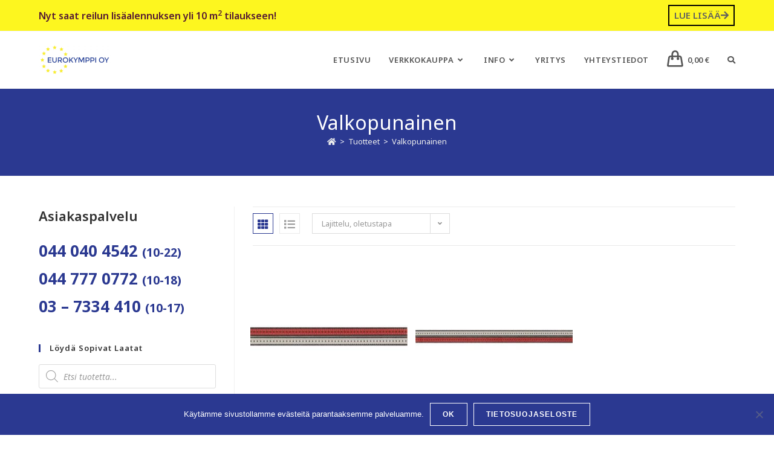

--- FILE ---
content_type: text/html; charset=UTF-8
request_url: https://www.eurokymppi.fi/avainsana/valkopunainen/
body_size: 31606
content:
<!DOCTYPE html><html class="html" lang="fi"><head><meta charset="UTF-8"><link rel="profile" href="https://gmpg.org/xfn/11"><meta name='robots' content='index, follow, max-image-preview:large, max-snippet:-1, max-video-preview:-1' /><meta name="viewport" content="width=device-width, initial-scale=1"><title>Valkopunainen - Eurokymppi Oy</title><link rel="canonical" href="https://www.eurokymppi.fi/avainsana/valkopunainen/" /><meta property="og:locale" content="fi_FI" /><meta property="og:type" content="article" /><meta property="og:title" content="Valkopunainen - Eurokymppi Oy" /><meta property="og:url" content="https://www.eurokymppi.fi/avainsana/valkopunainen/" /><meta property="og:site_name" content="Eurokymppi Oy" /><meta name="twitter:card" content="summary_large_image" /><script type="application/ld+json" class="yoast-schema-graph">{"@context":"https://schema.org","@graph":[{"@type":"CollectionPage","@id":"https://www.eurokymppi.fi/avainsana/valkopunainen/","url":"https://www.eurokymppi.fi/avainsana/valkopunainen/","name":"Valkopunainen - Eurokymppi Oy","isPartOf":{"@id":"https://www.eurokymppi.fi/#website"},"primaryImageOfPage":{"@id":"https://www.eurokymppi.fi/avainsana/valkopunainen/#primaryimage"},"image":{"@id":"https://www.eurokymppi.fi/avainsana/valkopunainen/#primaryimage"},"thumbnailUrl":"https://www.eurokymppi.fi/wp-content/uploads/2018/08/124913-v13.jpg","breadcrumb":{"@id":"https://www.eurokymppi.fi/avainsana/valkopunainen/#breadcrumb"},"inLanguage":"fi"},{"@type":"ImageObject","inLanguage":"fi","@id":"https://www.eurokymppi.fi/avainsana/valkopunainen/#primaryimage","url":"https://www.eurokymppi.fi/wp-content/uploads/2018/08/124913-v13.jpg","contentUrl":"https://www.eurokymppi.fi/wp-content/uploads/2018/08/124913-v13.jpg","width":650,"height":650},{"@type":"BreadcrumbList","@id":"https://www.eurokymppi.fi/avainsana/valkopunainen/#breadcrumb","itemListElement":[{"@type":"ListItem","position":1,"name":"Home","item":"https://www.eurokymppi.fi/"},{"@type":"ListItem","position":2,"name":"Valkopunainen"}]},{"@type":"WebSite","@id":"https://www.eurokymppi.fi/#website","url":"https://www.eurokymppi.fi/","name":"Eurokymppi Oy","description":"Laatat laajasta valikoimasta","publisher":{"@id":"https://www.eurokymppi.fi/#organization"},"potentialAction":[{"@type":"SearchAction","target":{"@type":"EntryPoint","urlTemplate":"https://www.eurokymppi.fi/?s={search_term_string}"},"query-input":{"@type":"PropertyValueSpecification","valueRequired":true,"valueName":"search_term_string"}}],"inLanguage":"fi"},{"@type":"Organization","@id":"https://www.eurokymppi.fi/#organization","name":"Eurokymppi Oy","url":"https://www.eurokymppi.fi/","logo":{"@type":"ImageObject","inLanguage":"fi","@id":"https://www.eurokymppi.fi/#/schema/logo/image/","url":"https://www.eurokymppi.fi/wp-content/uploads/2020/04/Eurokymppi-valk-tausta-240.png","contentUrl":"https://www.eurokymppi.fi/wp-content/uploads/2020/04/Eurokymppi-valk-tausta-240.png","width":240,"height":107,"caption":"Eurokymppi Oy"},"image":{"@id":"https://www.eurokymppi.fi/#/schema/logo/image/"}}]}</script><style id='wp-img-auto-sizes-contain-inline-css'>img:is([sizes=auto i],[sizes^="auto," i]){contain-intrinsic-size:3000px 1500px}</style><style id='classic-theme-styles-inline-css'>.wp-block-button__link{color:#fff;background-color:#32373c;border-radius:9999px;box-shadow:none;text-decoration:none;padding:calc(.667em + 2px) calc(1.333em + 2px);font-size:1.125em}.wp-block-file__button{background:#32373c;color:#fff;text-decoration:none}</style><style id='global-styles-inline-css'>:root{--wp--preset--aspect-ratio--square:1;--wp--preset--aspect-ratio--4-3:4/3;--wp--preset--aspect-ratio--3-4:3/4;--wp--preset--aspect-ratio--3-2:3/2;--wp--preset--aspect-ratio--2-3:2/3;--wp--preset--aspect-ratio--16-9:16/9;--wp--preset--aspect-ratio--9-16:9/16;--wp--preset--color--black:#000000;--wp--preset--color--cyan-bluish-gray:#abb8c3;--wp--preset--color--white:#ffffff;--wp--preset--color--pale-pink:#f78da7;--wp--preset--color--vivid-red:#cf2e2e;--wp--preset--color--luminous-vivid-orange:#ff6900;--wp--preset--color--luminous-vivid-amber:#fcb900;--wp--preset--color--light-green-cyan:#7bdcb5;--wp--preset--color--vivid-green-cyan:#00d084;--wp--preset--color--pale-cyan-blue:#8ed1fc;--wp--preset--color--vivid-cyan-blue:#0693e3;--wp--preset--color--vivid-purple:#9b51e0;--wp--preset--gradient--vivid-cyan-blue-to-vivid-purple:linear-gradient(135deg,rgb(6,147,227) 0%,rgb(155,81,224) 100%);--wp--preset--gradient--light-green-cyan-to-vivid-green-cyan:linear-gradient(135deg,rgb(122,220,180) 0%,rgb(0,208,130) 100%);--wp--preset--gradient--luminous-vivid-amber-to-luminous-vivid-orange:linear-gradient(135deg,rgb(252,185,0) 0%,rgb(255,105,0) 100%);--wp--preset--gradient--luminous-vivid-orange-to-vivid-red:linear-gradient(135deg,rgb(255,105,0) 0%,rgb(207,46,46) 100%);--wp--preset--gradient--very-light-gray-to-cyan-bluish-gray:linear-gradient(135deg,rgb(238,238,238) 0%,rgb(169,184,195) 100%);--wp--preset--gradient--cool-to-warm-spectrum:linear-gradient(135deg,rgb(74,234,220) 0%,rgb(151,120,209) 20%,rgb(207,42,186) 40%,rgb(238,44,130) 60%,rgb(251,105,98) 80%,rgb(254,248,76) 100%);--wp--preset--gradient--blush-light-purple:linear-gradient(135deg,rgb(255,206,236) 0%,rgb(152,150,240) 100%);--wp--preset--gradient--blush-bordeaux:linear-gradient(135deg,rgb(254,205,165) 0%,rgb(254,45,45) 50%,rgb(107,0,62) 100%);--wp--preset--gradient--luminous-dusk:linear-gradient(135deg,rgb(255,203,112) 0%,rgb(199,81,192) 50%,rgb(65,88,208) 100%);--wp--preset--gradient--pale-ocean:linear-gradient(135deg,rgb(255,245,203) 0%,rgb(182,227,212) 50%,rgb(51,167,181) 100%);--wp--preset--gradient--electric-grass:linear-gradient(135deg,rgb(202,248,128) 0%,rgb(113,206,126) 100%);--wp--preset--gradient--midnight:linear-gradient(135deg,rgb(2,3,129) 0%,rgb(40,116,252) 100%);--wp--preset--font-size--small:13px;--wp--preset--font-size--medium:20px;--wp--preset--font-size--large:36px;--wp--preset--font-size--x-large:42px;--wp--preset--spacing--20:0.44rem;--wp--preset--spacing--30:0.67rem;--wp--preset--spacing--40:1rem;--wp--preset--spacing--50:1.5rem;--wp--preset--spacing--60:2.25rem;--wp--preset--spacing--70:3.38rem;--wp--preset--spacing--80:5.06rem;--wp--preset--shadow--natural:6px 6px 9px rgba(0,0,0,0.2);--wp--preset--shadow--deep:12px 12px 50px rgba(0,0,0,0.4);--wp--preset--shadow--sharp:6px 6px 0px rgba(0,0,0,0.2);--wp--preset--shadow--outlined:6px 6px 0px -3px rgb(255,255,255),6px 6px rgb(0,0,0);--wp--preset--shadow--crisp:6px 6px 0px rgb(0,0,0)}:where(.is-layout-flex){gap:0.5em}:where(.is-layout-grid){gap:0.5em}body .is-layout-flex{display:flex}.is-layout-flex{flex-wrap:wrap;align-items:center}.is-layout-flex >:is(*,div){margin:0}body .is-layout-grid{display:grid}.is-layout-grid >:is(*,div){margin:0}:where(.wp-block-columns.is-layout-flex){gap:2em}:where(.wp-block-columns.is-layout-grid){gap:2em}:where(.wp-block-post-template.is-layout-flex){gap:1.25em}:where(.wp-block-post-template.is-layout-grid){gap:1.25em}.has-black-color{color:var(--wp--preset--color--black) !important}.has-cyan-bluish-gray-color{color:var(--wp--preset--color--cyan-bluish-gray) !important}.has-white-color{color:var(--wp--preset--color--white) !important}.has-pale-pink-color{color:var(--wp--preset--color--pale-pink) !important}.has-vivid-red-color{color:var(--wp--preset--color--vivid-red) !important}.has-luminous-vivid-orange-color{color:var(--wp--preset--color--luminous-vivid-orange) !important}.has-luminous-vivid-amber-color{color:var(--wp--preset--color--luminous-vivid-amber) !important}.has-light-green-cyan-color{color:var(--wp--preset--color--light-green-cyan) !important}.has-vivid-green-cyan-color{color:var(--wp--preset--color--vivid-green-cyan) !important}.has-pale-cyan-blue-color{color:var(--wp--preset--color--pale-cyan-blue) !important}.has-vivid-cyan-blue-color{color:var(--wp--preset--color--vivid-cyan-blue) !important}.has-vivid-purple-color{color:var(--wp--preset--color--vivid-purple) !important}.has-black-background-color{background-color:var(--wp--preset--color--black) !important}.has-cyan-bluish-gray-background-color{background-color:var(--wp--preset--color--cyan-bluish-gray) !important}.has-white-background-color{background-color:var(--wp--preset--color--white) !important}.has-pale-pink-background-color{background-color:var(--wp--preset--color--pale-pink) !important}.has-vivid-red-background-color{background-color:var(--wp--preset--color--vivid-red) !important}.has-luminous-vivid-orange-background-color{background-color:var(--wp--preset--color--luminous-vivid-orange) !important}.has-luminous-vivid-amber-background-color{background-color:var(--wp--preset--color--luminous-vivid-amber) !important}.has-light-green-cyan-background-color{background-color:var(--wp--preset--color--light-green-cyan) !important}.has-vivid-green-cyan-background-color{background-color:var(--wp--preset--color--vivid-green-cyan) !important}.has-pale-cyan-blue-background-color{background-color:var(--wp--preset--color--pale-cyan-blue) !important}.has-vivid-cyan-blue-background-color{background-color:var(--wp--preset--color--vivid-cyan-blue) !important}.has-vivid-purple-background-color{background-color:var(--wp--preset--color--vivid-purple) !important}.has-black-border-color{border-color:var(--wp--preset--color--black) !important}.has-cyan-bluish-gray-border-color{border-color:var(--wp--preset--color--cyan-bluish-gray) !important}.has-white-border-color{border-color:var(--wp--preset--color--white) !important}.has-pale-pink-border-color{border-color:var(--wp--preset--color--pale-pink) !important}.has-vivid-red-border-color{border-color:var(--wp--preset--color--vivid-red) !important}.has-luminous-vivid-orange-border-color{border-color:var(--wp--preset--color--luminous-vivid-orange) !important}.has-luminous-vivid-amber-border-color{border-color:var(--wp--preset--color--luminous-vivid-amber) !important}.has-light-green-cyan-border-color{border-color:var(--wp--preset--color--light-green-cyan) !important}.has-vivid-green-cyan-border-color{border-color:var(--wp--preset--color--vivid-green-cyan) !important}.has-pale-cyan-blue-border-color{border-color:var(--wp--preset--color--pale-cyan-blue) !important}.has-vivid-cyan-blue-border-color{border-color:var(--wp--preset--color--vivid-cyan-blue) !important}.has-vivid-purple-border-color{border-color:var(--wp--preset--color--vivid-purple) !important}.has-vivid-cyan-blue-to-vivid-purple-gradient-background{background:var(--wp--preset--gradient--vivid-cyan-blue-to-vivid-purple) !important}.has-light-green-cyan-to-vivid-green-cyan-gradient-background{background:var(--wp--preset--gradient--light-green-cyan-to-vivid-green-cyan) !important}.has-luminous-vivid-amber-to-luminous-vivid-orange-gradient-background{background:var(--wp--preset--gradient--luminous-vivid-amber-to-luminous-vivid-orange) !important}.has-luminous-vivid-orange-to-vivid-red-gradient-background{background:var(--wp--preset--gradient--luminous-vivid-orange-to-vivid-red) !important}.has-very-light-gray-to-cyan-bluish-gray-gradient-background{background:var(--wp--preset--gradient--very-light-gray-to-cyan-bluish-gray) !important}.has-cool-to-warm-spectrum-gradient-background{background:var(--wp--preset--gradient--cool-to-warm-spectrum) !important}.has-blush-light-purple-gradient-background{background:var(--wp--preset--gradient--blush-light-purple) !important}.has-blush-bordeaux-gradient-background{background:var(--wp--preset--gradient--blush-bordeaux) !important}.has-luminous-dusk-gradient-background{background:var(--wp--preset--gradient--luminous-dusk) !important}.has-pale-ocean-gradient-background{background:var(--wp--preset--gradient--pale-ocean) !important}.has-electric-grass-gradient-background{background:var(--wp--preset--gradient--electric-grass) !important}.has-midnight-gradient-background{background:var(--wp--preset--gradient--midnight) !important}.has-small-font-size{font-size:var(--wp--preset--font-size--small) !important}.has-medium-font-size{font-size:var(--wp--preset--font-size--medium) !important}.has-large-font-size{font-size:var(--wp--preset--font-size--large) !important}.has-x-large-font-size{font-size:var(--wp--preset--font-size--x-large) !important}:where(.wp-block-post-template.is-layout-flex){gap:1.25em}:where(.wp-block-post-template.is-layout-grid){gap:1.25em}:where(.wp-block-term-template.is-layout-flex){gap:1.25em}:where(.wp-block-term-template.is-layout-grid){gap:1.25em}:where(.wp-block-columns.is-layout-flex){gap:2em}:where(.wp-block-columns.is-layout-grid){gap:2em}:root:where(.wp-block-pullquote){font-size:1.5em;line-height:1.6}</style><link rel='stylesheet' id='cookie-notice-front-css' href='https://www.eurokymppi.fi/wp-content/plugins/cookie-notice/css/front.min.css?ver=2.5.10' media='all' /><link data-minify="1" rel='stylesheet' id='wc-paytrail-css-css' href='https://www.eurokymppi.fi/wp-content/cache/min/1/wp-content/plugins/wc-paytrail/assets/css/wc-paytrail.css?ver=1766993050' media='all' /><style id='woocommerce-inline-inline-css'>.woocommerce form .form-row .required{visibility:visible}</style><link rel='stylesheet' id='search-filter-plugin-styles-css' href='https://www.eurokymppi.fi/wp-content/plugins/search-filter-pro/public/assets/css/search-filter.min.css?ver=2.5.21' media='all' /><link rel='stylesheet' id='dgwt-wcas-style-css' href='https://www.eurokymppi.fi/wp-content/plugins/ajax-search-for-woocommerce/assets/css/style.min.css?ver=1.32.0' media='all' /><link rel='stylesheet' id='oceanwp-style-css' href='https://www.eurokymppi.fi/wp-content/themes/oceanwp/assets/css/style.min.css?ver=1.0' media='all' /><link data-minify="1" rel='stylesheet' id='child-style-css' href='https://www.eurokymppi.fi/wp-content/cache/min/1/wp-content/themes/oceanwp-child-theme-master/style.css?ver=1766993050' media='all' /><link rel='stylesheet' id='custom_css-css' href='https://www.eurokymppi.fi/wp-content/themes/oceanwp-child-theme-master/custom.css' media='1' /><link rel='stylesheet' id='elementor-frontend-css' href='https://www.eurokymppi.fi/wp-content/plugins/elementor/assets/css/frontend.min.css?ver=3.33.4' media='all' /><link rel='stylesheet' id='elementor-post-35476-css' href='https://www.eurokymppi.fi/wp-content/uploads/elementor/css/post-35476.css?ver=1768565767' media='all' /><link rel='stylesheet' id='elementor-post-27916-css' href='https://www.eurokymppi.fi/wp-content/uploads/elementor/css/post-27916.css?ver=1766993005' media='all' /><link rel='stylesheet' id='oceanwp-woo-mini-cart-css' href='https://www.eurokymppi.fi/wp-content/themes/oceanwp/assets/css/woo/woo-mini-cart.min.css?ver=6.9' media='all' /><link data-minify="1" rel='stylesheet' id='font-awesome-css' href='https://www.eurokymppi.fi/wp-content/cache/min/1/wp-content/themes/oceanwp/assets/fonts/fontawesome/css/all.min.css?ver=1766993050' media='all' /><link data-minify="1" rel='stylesheet' id='simple-line-icons-css' href='https://www.eurokymppi.fi/wp-content/cache/min/1/wp-content/themes/oceanwp/assets/css/third/simple-line-icons.min.css?ver=1766993050' media='all' /><link rel='stylesheet' id='oceanwp-google-font-noto-sans-css' href='//fonts.googleapis.com/css?family=Noto+Sans%3A100%2C200%2C300%2C400%2C500%2C600%2C700%2C800%2C900%2C100i%2C200i%2C300i%2C400i%2C500i%2C600i%2C700i%2C800i%2C900i&#038;subset=latin&#038;display=swap&#038;ver=6.9' media='all' /><link data-minify="1" rel='stylesheet' id='morningtrain_wooadvancedqty_lib_traits-woo-advanced-qty-css' href='https://www.eurokymppi.fi/wp-content/cache/min/1/wp-content/plugins/woo-advanced-qty/assets/css/woo-advanced-qty.css?ver=1766993050' media='all' /><link rel='stylesheet' id='widget-heading-css' href='https://www.eurokymppi.fi/wp-content/plugins/elementor/assets/css/widget-heading.min.css?ver=3.33.4' media='all' /><link rel='stylesheet' id='e-popup-css' href='https://www.eurokymppi.fi/wp-content/plugins/elementor-pro/assets/css/conditionals/popup.min.css?ver=3.33.2' media='all' /><link data-minify="1" rel='stylesheet' id='elementor-icons-css' href='https://www.eurokymppi.fi/wp-content/cache/min/1/wp-content/plugins/elementor/assets/lib/eicons/css/elementor-icons.min.css?ver=1766993050' media='all' /><link rel='stylesheet' id='elementor-post-27417-css' href='https://www.eurokymppi.fi/wp-content/uploads/elementor/css/post-27417.css?ver=1766993005' media='all' /><link data-minify="1" rel='stylesheet' id='font-awesome-5-all-css' href='https://www.eurokymppi.fi/wp-content/cache/min/1/wp-content/plugins/elementor/assets/lib/font-awesome/css/all.min.css?ver=1766993050' media='all' /><link rel='stylesheet' id='font-awesome-4-shim-css' href='https://www.eurokymppi.fi/wp-content/plugins/elementor/assets/lib/font-awesome/css/v4-shims.min.css?ver=3.33.4' media='all' /><link rel='stylesheet' id='elementor-post-30444-css' href='https://www.eurokymppi.fi/wp-content/uploads/elementor/css/post-30444.css?ver=1768566084' media='all' /><link rel='stylesheet' id='oceanwp-woocommerce-css' href='https://www.eurokymppi.fi/wp-content/themes/oceanwp/assets/css/woo/woocommerce.min.css?ver=6.9' media='all' /><link data-minify="1" rel='stylesheet' id='oceanwp-woo-star-font-css' href='https://www.eurokymppi.fi/wp-content/cache/min/1/wp-content/themes/oceanwp/assets/css/woo/woo-star-font.min.css?ver=1766993050' media='all' /><link rel='stylesheet' id='oceanwp-woo-quick-view-css' href='https://www.eurokymppi.fi/wp-content/themes/oceanwp/assets/css/woo/woo-quick-view.min.css?ver=6.9' media='all' /><link data-minify="1" rel='stylesheet' id='oe-widgets-style-css' href='https://www.eurokymppi.fi/wp-content/cache/min/1/wp-content/plugins/ocean-extra/assets/css/widgets.css?ver=1766993050' media='all' /><style id='rocket-lazyload-inline-css'>.rll-youtube-player{position:relative;padding-bottom:56.23%;height:0;overflow:hidden;max-width:100%}.rll-youtube-player:focus-within{outline:2px solid currentColor;outline-offset:5px}.rll-youtube-player iframe{position:absolute;top:0;left:0;width:100%;height:100%;z-index:100;background:0 0}.rll-youtube-player img{bottom:0;display:block;left:0;margin:auto;max-width:100%;width:100%;position:absolute;right:0;top:0;border:none;height:auto;-webkit-transition:.4s all;-moz-transition:.4s all;transition:.4s all}.rll-youtube-player img:hover{-webkit-filter:brightness(75%)}.rll-youtube-player .play{height:100%;width:100%;left:0;top:0;position:absolute;background:url(https://www.eurokymppi.fi/wp-content/plugins/wp-rocket/assets/img/youtube.png) no-repeat center;background-color:transparent !important;cursor:pointer;border:none}.wp-embed-responsive .wp-has-aspect-ratio .rll-youtube-player{position:absolute;padding-bottom:0;width:100%;height:100%;top:0;bottom:0;left:0;right:0}</style><link data-minify="1" rel='stylesheet' id='elementor-gf-local-roboto-css' href='https://www.eurokymppi.fi/wp-content/cache/min/1/wp-content/uploads/elementor/google-fonts/css/roboto.css?ver=1766993050' media='all' /><link data-minify="1" rel='stylesheet' id='elementor-gf-local-robotoslab-css' href='https://www.eurokymppi.fi/wp-content/cache/min/1/wp-content/uploads/elementor/google-fonts/css/robotoslab.css?ver=1766993050' media='all' /><link rel='stylesheet' id='elementor-icons-shared-0-css' href='https://www.eurokymppi.fi/wp-content/plugins/elementor/assets/lib/font-awesome/css/fontawesome.min.css?ver=5.15.3' media='all' /><link data-minify="1" rel='stylesheet' id='elementor-icons-fa-solid-css' href='https://www.eurokymppi.fi/wp-content/cache/min/1/wp-content/plugins/elementor/assets/lib/font-awesome/css/solid.min.css?ver=1766993050' media='all' /><link data-minify="1" rel='stylesheet' id='elementor-icons-fa-brands-css' href='https://www.eurokymppi.fi/wp-content/cache/min/1/wp-content/plugins/elementor/assets/lib/font-awesome/css/brands.min.css?ver=1766993050' media='all' /><script type="text/template" id="tmpl-variation-template"><div class="woocommerce-variation-description">{{{ data.variation.variation_description }}}</div><div class="woocommerce-variation-price">{{{ data.variation.price_html }}}</div><div class="woocommerce-variation-availability">{{{ data.variation.availability_html }}}</div></script><script type="text/template" id="tmpl-unavailable-variation-template"><p role="alert">Pahoittelemme, tämä tuote ei ole saatavilla. Ole hyvä, valitse eri tavalla.</p></script><script id="cookie-notice-front-js-before">var cnArgs = {"ajaxUrl":"https:\/\/www.eurokymppi.fi\/wp-admin\/admin-ajax.php","nonce":"3563b81cb8","hideEffect":"fade","position":"bottom","onScroll":false,"onScrollOffset":100,"onClick":false,"cookieName":"cookie_notice_accepted","cookieTime":2592000,"cookieTimeRejected":2592000,"globalCookie":false,"redirection":false,"cache":true,"revokeCookies":false,"revokeCookiesOpt":"automatic"};//# sourceURL=cookie-notice-front-js-before
</script><script src="https://www.eurokymppi.fi/wp-content/plugins/cookie-notice/js/front.min.js?ver=2.5.10" id="cookie-notice-front-js"></script><script src="https://www.eurokymppi.fi/wp-includes/js/jquery/jquery.min.js?ver=3.7.1" id="jquery-core-js"></script><script src="https://www.eurokymppi.fi/wp-includes/js/jquery/jquery-migrate.min.js?ver=3.4.1" id="jquery-migrate-js"></script><script data-minify="1" src="https://www.eurokymppi.fi/wp-content/cache/min/1/wp-content/plugins/wc-paytrail/assets/js/wc-paytrail.js?ver=1761308510" id="wc-paytrail-js-js"></script><script src="https://www.eurokymppi.fi/wp-content/plugins/woocommerce/assets/js/jquery-blockui/jquery.blockUI.min.js?ver=2.7.0-wc.10.4.3" id="wc-jquery-blockui-js" defer data-wp-strategy="defer"></script><script src="https://www.eurokymppi.fi/wp-content/plugins/woocommerce/assets/js/js-cookie/js.cookie.min.js?ver=2.1.4-wc.10.4.3" id="wc-js-cookie-js" defer data-wp-strategy="defer"></script><script id="woocommerce-js-extra">var woocommerce_params = {"ajax_url":"/wp-admin/admin-ajax.php","wc_ajax_url":"/?wc-ajax=%%endpoint%%","i18n_password_show":"N\u00e4yt\u00e4 salasana","i18n_password_hide":"Piilota salasana"};//# sourceURL=woocommerce-js-extra
</script><script src="https://www.eurokymppi.fi/wp-content/plugins/woocommerce/assets/js/frontend/woocommerce.min.js?ver=10.4.3" id="woocommerce-js" defer data-wp-strategy="defer"></script><script id="search-filter-plugin-build-js-extra">var SF_LDATA = {"ajax_url":"https://www.eurokymppi.fi/wp-admin/admin-ajax.php","home_url":"https://www.eurokymppi.fi/","extensions":[]};
//# sourceURL=search-filter-plugin-build-js-extra
</script><script src="https://www.eurokymppi.fi/wp-content/plugins/search-filter-pro/public/assets/js/search-filter-build.min.js?ver=2.5.21" id="search-filter-plugin-build-js"></script><script src="https://www.eurokymppi.fi/wp-content/plugins/search-filter-pro/public/assets/js/chosen.jquery.min.js?ver=2.5.21" id="search-filter-plugin-chosen-js"></script><script src="https://www.eurokymppi.fi/wp-content/plugins/elementor/assets/lib/font-awesome/js/v4-shims.min.js?ver=3.33.4" id="font-awesome-4-shim-js"></script><script src="https://www.eurokymppi.fi/wp-includes/js/underscore.min.js?ver=1.13.7" id="underscore-js"></script><script id="wp-util-js-extra">var _wpUtilSettings = {"ajax":{"url":"/wp-admin/admin-ajax.php"}};//# sourceURL=wp-util-js-extra
</script><script src="https://www.eurokymppi.fi/wp-includes/js/wp-util.min.js?ver=6.9" id="wp-util-js"></script><script id="wc-add-to-cart-variation-js-extra">var wc_add_to_cart_variation_params = {"wc_ajax_url":"/?wc-ajax=%%endpoint%%","i18n_no_matching_variations_text":"Pahoittelemme, valitun kaltaisia tuotteita ei l\u00f6ytynyt. Ole hyv\u00e4, valitse eri tavalla.","i18n_make_a_selection_text":"Valitse jotain tuotteen vaihtoehdoista ennen kuin lis\u00e4\u00e4t tuotteen ostoskoriin.","i18n_unavailable_text":"Pahoittelemme, t\u00e4m\u00e4 tuote ei ole saatavilla. Ole hyv\u00e4, valitse eri tavalla.","i18n_reset_alert_text":"Your selection has been reset. Please select some product options before adding this product to your cart."};//# sourceURL=wc-add-to-cart-variation-js-extra
</script><script src="https://www.eurokymppi.fi/wp-content/plugins/woocommerce/assets/js/frontend/add-to-cart-variation.min.js?ver=10.4.3" id="wc-add-to-cart-variation-js" defer data-wp-strategy="defer"></script><script src="https://www.eurokymppi.fi/wp-content/plugins/woocommerce/assets/js/flexslider/jquery.flexslider.min.js?ver=2.7.2-wc.10.4.3" id="wc-flexslider-js" defer data-wp-strategy="defer"></script><script id="wc-cart-fragments-js-extra">var wc_cart_fragments_params = {"ajax_url":"/wp-admin/admin-ajax.php","wc_ajax_url":"/?wc-ajax=%%endpoint%%","cart_hash_key":"wc_cart_hash_badfb8d107531feee5e1db04928faf6a","fragment_name":"wc_fragments_badfb8d107531feee5e1db04928faf6a","request_timeout":"5000"};//# sourceURL=wc-cart-fragments-js-extra
</script><script src="https://www.eurokymppi.fi/wp-content/plugins/woocommerce/assets/js/frontend/cart-fragments.min.js?ver=10.4.3" id="wc-cart-fragments-js" defer data-wp-strategy="defer"></script> <script>(function(w,d,s,l,i){w[l]=w[l]||[];w[l].push({'gtm.start': new Date().getTime(),event:'gtm.js'});var f=d.getElementsByTagName(s)[0], j=d.createElement(s),dl=l!='dataLayer'?'&l='+l:'';j.async=true;j.src= 'https://www.googletagmanager.com/gtm.js?id='+i+dl;f.parentNode.insertBefore(j,f); })(window,document,'script','dataLayer','GTM-KFRD7JRD');</script> <style>.dgwt-wcas-ico-magnifier,.dgwt-wcas-ico-magnifier-handler{max-width:20px}</style><noscript><style>.woocommerce-product-gallery{opacity:1 !important}</style></noscript><meta name="generator" content="Elementor 3.33.4; features: additional_custom_breakpoints; settings: css_print_method-external, google_font-enabled, font_display-auto"><!-- <script async src="https://www.googletagmanager.com/gtag/js?id=AW-919367431"></script><script>window.dataLayer = window.dataLayer || [];function gtag(){dataLayer.push(arguments);}gtag('js', new Date());gtag('config', 'AW-919367431');</script> --><script>gtag('event', 'conversion', {'send_to': 'AW-919367431/6ECTCJT5vccDEIfesbYD'});</script><meta name="ahrefs-site-verification" content="5d2746c6bc7702289c9a46056c4d19ff63a22371d70c41aa009554b2b8bba0ee"><script  type="text/javascript">!function(f,b,e,v,n,t,s){if(f.fbq)return;n=f.fbq=function(){n.callMethod?
n.callMethod.apply(n,arguments):n.queue.push(arguments)};if(!f._fbq)f._fbq=n;n.push=n;n.loaded=!0;n.version='2.0';n.queue=[];t=b.createElement(e);t.async=!0;t.src=v;s=b.getElementsByTagName(e)[0];s.parentNode.insertBefore(t,s)}(window,document,'script','https://connect.facebook.net/en_US/fbevents.js');
</script><script  type="text/javascript">fbq('init', '587699925518261', {}, {"agent": "woocommerce_0-10.4.3-3.5.14"
});document.addEventListener( 'DOMContentLoaded', function() {// Insert placeholder for events injected when a product is added to the cart through AJAX.
document.body.insertAdjacentHTML( 'beforeend', '<div class=\"wc-facebook-pixel-event-placeholder\"></div>' );}, false );</script><style>.e-con.e-parent:nth-of-type(n+4):not(.e-lazyloaded):not(.e-no-lazyload),.e-con.e-parent:nth-of-type(n+4):not(.e-lazyloaded):not(.e-no-lazyload) *{background-image:none !important}@media screen and (max-height:1024px){.e-con.e-parent:nth-of-type(n+3):not(.e-lazyloaded):not(.e-no-lazyload),.e-con.e-parent:nth-of-type(n+3):not(.e-lazyloaded):not(.e-no-lazyload) *{background-image:none !important}}@media screen and (max-height:640px){.e-con.e-parent:nth-of-type(n+2):not(.e-lazyloaded):not(.e-no-lazyload),.e-con.e-parent:nth-of-type(n+2):not(.e-lazyloaded):not(.e-no-lazyload) *{background-image:none !important}}</style><link rel="icon" href="https://www.eurokymppi.fi/wp-content/uploads/2018/12/cropped-eurokymppi-ikoni-512-64x64.jpg" sizes="32x32" /><link rel="icon" href="https://www.eurokymppi.fi/wp-content/uploads/2018/12/cropped-eurokymppi-ikoni-512-300x300.jpg" sizes="192x192" /><link rel="apple-touch-icon" href="https://www.eurokymppi.fi/wp-content/uploads/2018/12/cropped-eurokymppi-ikoni-512-300x300.jpg" /><meta name="msapplication-TileImage" content="https://www.eurokymppi.fi/wp-content/uploads/2018/12/cropped-eurokymppi-ikoni-512-300x300.jpg" /><style id="wp-custom-css">.customer-service{color:#2b3991;font-size:26px;font-weight:700;margin-bottom:0}.open-hours{margin-bottom:0}.single-product table{font-size:16px}.sub-menu .nav-content{display:none}.single-product table th,table td{padding:4px}.searchandfilter ul li li{color:#333}.product_meta .posted_in a,.product_meta .tagged_as a,.woocommerce ul.products li.product li.category a{color:#666666}.oceanwp-toolbar .result-count{display:none}.woocommerce div.product div.summary p.in-stock{margin:20px 0}.woocommerce-products-header .term-description p{font-size:16px}.page-numbers.current,.page-numbers.current:hover,.page-links >span{background-color:#ececec}.term-carrara-laatat .entry-content .products .woo-entry-image img{border:1px solid #777}.products .post-30543 .woo-entry-image img,.products .post-29707 .woo-entry-image img,.products .post-29808 .woo-entry-image img,.products .post-29810 .woo-entry-image img,.products .post-31144 .woo-entry-image img,.products .post-31099 .woo-entry-image img,.products .post-26891 .woo-entry-image img,.products .post-29626 .woo-entry-image img,.products .post-30280 .woo-entry-image img,.products .post-29524 .woo-entry-image img,.products .post-29525 .woo-entry-image img,.products .post-27185 .woo-entry-image img,.products .post-18208 .woo-entry-image img,.products .post-18144 .woo-entry-image img,.products .post-16667 .woo-entry-image img,.products .post-18207 .woo-entry-image img,.products .post-27461 .woo-entry-image img,.products .post-26889 .woo-entry-image img,.products .post-29628 .woo-entry-image img,.products .post-29630 .woo-entry-image img,.products .post-18075 .woo-entry-image img,.products .post-16584 .woo-entry-image img,.products .post-27330 .woo-entry-image img,.products .post-27331 .woo-entry-image img,.products .post-27473 .woo-entry-image img,.products .post-30554 .woo-entry-image img,.products .post-30190 .woo-entry-image img,.products .post-30204 .woo-entry-image img,.products .post-30071 .woo-entry-image img,.products .post-30567 .woo-entry-image img,.products .post-29886 .woo-entry-image img,.products .post-29705 .woo-entry-image img,.products .post-31097 .woo-entry-image img,.products .post-28851 .woo-entry-image img,.products .post-17542 .woo-entry-image img,.products .post-17802 .woo-entry-image img,.products .post-17801 .woo-entry-image img,.products .post-25880 .woo-entry-image img,.products .post-21493 .woo-entry-image img,.products .post-16872 .woo-entry-image img,.products .post-16873 .woo-entry-image img,.products .post-17755 .woo-entry-image img,.products .post-18121 .woo-entry-image img,.products .post-16883 .woo-entry-image img,.products .post-27022 .woo-entry-image img,.products .post-26826 .woo-entry-image img,.products .post-26522 .woo-entry-image img,.products .post-17777 .woo-entry-image img,.products .post-26512 .woo-entry-image img,.products .post-17848 .woo-entry-image img,.products .post-18110 .woo-entry-image img,.products .post-17838 .woo-entry-image img,.products .post-16808 .woo-entry-image img,.products .post-30554 .woo-entry-image img,.products .post-17734 .woo-entry-image img,.products .post-26814 .woo-entry-image img,.products .post-17765 .woo-entry-image img,.products .post-17617 .woo-entry-image img,.products .post-17930 .woo-entry-image img,.products .post-17675 .woo-entry-image img,.products .post-17803 .woo-entry-image img,.products .post-16602 .woo-entry-image img,.products .post-17179 .woo-entry-image img,.products .post-17142 .woo-entry-image img,.products .post-17931 .woo-entry-image img,.products .post-18069 .woo-entry-image img,.products .post-18101 .woo-entry-image img,.products .post-18083 .woo-entry-image img,.products .post-16784 .woo-entry-image img,.products .post-18175 .woo-entry-image img,.products .post-17821 .woo-entry-image img,.products .post-16864 .woo-entry-image img,.products .post-26248 .woo-entry-image img,.products .post-17193 .woo-entry-image img,.products .post-17778 .woo-entry-image img,.products .post-17852 .woo-entry-image img,.products .post-25849 .woo-entry-image img,.products .post-16570 .woo-entry-image img,.products .post-18003 .woo-entry-image img,.products .post-16849 .woo-entry-image img,.products .post-17169 .woo-entry-image img,.products .post-17067 .woo-entry-image img,.products .post-16881 .woo-entry-image img,.products .post-17966 .woo-entry-image img,.products .post-18035 .woo-entry-image img,.products .post-16871 .woo-entry-image img,.products .post-16869 .woo-entry-image img,.products .post-26860 .woo-entry-image img,.products .post-16566 .woo-entry-image img,.products .post-16709 .woo-entry-image img,.products .post-26518 .woo-entry-image img,.products .post-17631 .woo-entry-image img,.products .post-17618 .woo-entry-image img,.products .post-16786 .woo-entry-image img,.products .post-16571 .woo-entry-image img,.products .post-26803 .woo-entry-image img,.products .post-17776 .woo-entry-image img,.products .post-17565 .woo-entry-image img,.products .post-17560 .woo-entry-image img,.products .post-17557 .woo-entry-image img,.products .post-17621 .woo-entry-image img,.products .post-18106 .woo-entry-image img,.products .post-17603 .woo-entry-image img,.products .post-26520 .woo-entry-image img,.products .post-17083 .woo-entry-image img,.products .post-25853 .woo-entry-image img,.products .post-16645 .woo-entry-image img,.products .post-17635 .woo-entry-image img,.products .post-17125 .woo-entry-image img,.products .post-17171 .woo-entry-image img,.products .post-17993 .woo-entry-image img,.products .post-17062 .woo-entry-image img,.products .post-17099 .woo-entry-image img,.products .post-17158 .woo-entry-image img{border:1px solid #777}.product-category-desc{padding-top:5rem}:is(.elementor-widget-woocommerce-product-add-to-cart,.woocommerce div.product .elementor-widget-woocommerce-product-add-to-cart,.elementor-widget-wc-add-to-cart,.woocommerce div.product .elementor-widget-wc-add-to-cart) form.cart:not(.grouped_form):not(.variations_form){flex-wrap:wrap !important}.single-product .elementor-location-single[data-elementor-type="product"] .elementor-widget-woocommerce-product-add-to-cart form.cart table{display:table !important;width:100%;margin-top:1rem}.woocommerce div.product form.cart{border-bottom:none}.single-product .woo-advanced-minus,.single-product .woo-advanced-plus{display:none !important}.single-product.woocommerce button.button{margin-left:0 !important}.single-product .qty-suffix-float{margin-right:20px}:is(.elementor-widget-woocommerce-product-add-to-cart,.woocommerce div.product .elementor-widget-woocommerce-product-add-to-cart,.elementor-widget-wc-add-to-cart,.woocommerce div.product .elementor-widget-wc-add-to-cart) .quantity .qty{height:36px}.single-product form.cart .plus-minus-button{display:flex;flex-wrap:wrap;align-items:center}.top-bar-left{width:100%!important}#topbar-template{display:inline!important}.products .onsale{display:none}</style><style type="text/css">.woocommerce-MyAccount-navigation ul li a:before,.woocommerce-checkout .woocommerce-info a,.woocommerce-checkout #payment ul.payment_methods .wc_payment_method>input[type=radio]:first-child:checked+label:before,.woocommerce-checkout #payment .payment_method_paypal .about_paypal,.woocommerce ul.products li.product li.category a:hover,.woocommerce ul.products li.product .button:hover,.woocommerce ul.products li.product .product-inner .added_to_cart:hover,.product_meta .posted_in a:hover,.product_meta .tagged_as a:hover,.woocommerce div.product .woocommerce-tabs ul.tabs li a:hover,.woocommerce div.product .woocommerce-tabs ul.tabs li.active a,.woocommerce .oceanwp-grid-list a.active,.woocommerce .oceanwp-grid-list a:hover,.woocommerce .oceanwp-off-canvas-filter:hover,.widget_shopping_cart ul.cart_list li .owp-grid-wrap .owp-grid a.remove:hover,.widget_product_categories li a:hover ~ .count,.widget_layered_nav li a:hover ~ .count,.woocommerce ul.products li.product:not(.product-category) .woo-entry-buttons li a:hover,a:hover,a.light:hover,.theme-heading .text::before,.theme-heading .text::after,#top-bar-content >a:hover,#top-bar-social li.oceanwp-email a:hover,#site-navigation-wrap .dropdown-menu >li >a:hover,#site-header.medium-header #medium-searchform button:hover,.oceanwp-mobile-menu-icon a:hover,.blog-entry.post .blog-entry-header .entry-title a:hover,.blog-entry.post .blog-entry-readmore a:hover,.blog-entry.thumbnail-entry .blog-entry-category a,ul.meta li a:hover,.dropcap,.single nav.post-navigation .nav-links .title,body .related-post-title a:hover,body #wp-calendar caption,body .contact-info-widget.default i,body .contact-info-widget.big-icons i,body .custom-links-widget .oceanwp-custom-links li a:hover,body .custom-links-widget .oceanwp-custom-links li a:hover:before,body .posts-thumbnails-widget li a:hover,body .social-widget li.oceanwp-email a:hover,.comment-author .comment-meta .comment-reply-link,#respond #cancel-comment-reply-link:hover,#footer-widgets .footer-box a:hover,#footer-bottom a:hover,#footer-bottom #footer-bottom-menu a:hover,.sidr a:hover,.sidr-class-dropdown-toggle:hover,.sidr-class-menu-item-has-children.active >a,.sidr-class-menu-item-has-children.active >a >.sidr-class-dropdown-toggle,input[type=checkbox]:checked:before{color:#2b3991}.woocommerce .oceanwp-grid-list a.active .owp-icon use,.woocommerce .oceanwp-grid-list a:hover .owp-icon use,.single nav.post-navigation .nav-links .title .owp-icon use,.blog-entry.post .blog-entry-readmore a:hover .owp-icon use,body .contact-info-widget.default .owp-icon use,body .contact-info-widget.big-icons .owp-icon use{stroke:#2b3991}.woocommerce div.product div.images .open-image,.wcmenucart-details.count,.woocommerce-message a,.woocommerce-error a,.woocommerce-info a,.woocommerce .widget_price_filter .ui-slider .ui-slider-handle,.woocommerce .widget_price_filter .ui-slider .ui-slider-range,.owp-product-nav li a.owp-nav-link:hover,.woocommerce div.product.owp-tabs-layout-vertical .woocommerce-tabs ul.tabs li a:after,.woocommerce .widget_product_categories li.current-cat >a ~ .count,.woocommerce .widget_product_categories li.current-cat >a:before,.woocommerce .widget_layered_nav li.chosen a ~ .count,.woocommerce .widget_layered_nav li.chosen a:before,#owp-checkout-timeline .active .timeline-wrapper,.bag-style:hover .wcmenucart-cart-icon .wcmenucart-count,.show-cart .wcmenucart-cart-icon .wcmenucart-count,.woocommerce ul.products li.product:not(.product-category) .image-wrap .button,input[type="button"],input[type="reset"],input[type="submit"],button[type="submit"],.button,#site-navigation-wrap .dropdown-menu >li.btn >a >span,.thumbnail:hover i,.thumbnail:hover .link-post-svg-icon,.post-quote-content,.omw-modal .omw-close-modal,body .contact-info-widget.big-icons li:hover i,body .contact-info-widget.big-icons li:hover .owp-icon,body div.wpforms-container-full .wpforms-form input[type=submit],body div.wpforms-container-full .wpforms-form button[type=submit],body div.wpforms-container-full .wpforms-form .wpforms-page-button,.woocommerce-cart .wp-element-button,.woocommerce-checkout .wp-element-button,.wp-block-button__link{background-color:#2b3991}.current-shop-items-dropdown{border-top-color:#2b3991}.woocommerce div.product .woocommerce-tabs ul.tabs li.active a{border-bottom-color:#2b3991}.wcmenucart-details.count:before{border-color:#2b3991}.woocommerce ul.products li.product .button:hover{border-color:#2b3991}.woocommerce ul.products li.product .product-inner .added_to_cart:hover{border-color:#2b3991}.woocommerce div.product .woocommerce-tabs ul.tabs li.active a{border-color:#2b3991}.woocommerce .oceanwp-grid-list a.active{border-color:#2b3991}.woocommerce .oceanwp-grid-list a:hover{border-color:#2b3991}.woocommerce .oceanwp-off-canvas-filter:hover{border-color:#2b3991}.owp-product-nav li a.owp-nav-link:hover{border-color:#2b3991}.widget_shopping_cart_content .buttons .button:first-child:hover{border-color:#2b3991}.widget_shopping_cart ul.cart_list li .owp-grid-wrap .owp-grid a.remove:hover{border-color:#2b3991}.widget_product_categories li a:hover ~ .count{border-color:#2b3991}.woocommerce .widget_product_categories li.current-cat >a ~ .count{border-color:#2b3991}.woocommerce .widget_product_categories li.current-cat >a:before{border-color:#2b3991}.widget_layered_nav li a:hover ~ .count{border-color:#2b3991}.woocommerce .widget_layered_nav li.chosen a ~ .count{border-color:#2b3991}.woocommerce .widget_layered_nav li.chosen a:before{border-color:#2b3991}#owp-checkout-timeline.arrow .active .timeline-wrapper:before{border-top-color:#2b3991;border-bottom-color:#2b3991}#owp-checkout-timeline.arrow .active .timeline-wrapper:after{border-left-color:#2b3991;border-right-color:#2b3991}.bag-style:hover .wcmenucart-cart-icon .wcmenucart-count{border-color:#2b3991}.bag-style:hover .wcmenucart-cart-icon .wcmenucart-count:after{border-color:#2b3991}.show-cart .wcmenucart-cart-icon .wcmenucart-count{border-color:#2b3991}.show-cart .wcmenucart-cart-icon .wcmenucart-count:after{border-color:#2b3991}.woocommerce ul.products li.product:not(.product-category) .woo-product-gallery .active a{border-color:#2b3991}.woocommerce ul.products li.product:not(.product-category) .woo-product-gallery a:hover{border-color:#2b3991}.widget-title{border-color:#2b3991}blockquote{border-color:#2b3991}.wp-block-quote{border-color:#2b3991}#searchform-dropdown{border-color:#2b3991}.dropdown-menu .sub-menu{border-color:#2b3991}.blog-entry.large-entry .blog-entry-readmore a:hover{border-color:#2b3991}.oceanwp-newsletter-form-wrap input[type="email"]:focus{border-color:#2b3991}.social-widget li.oceanwp-email a:hover{border-color:#2b3991}#respond #cancel-comment-reply-link:hover{border-color:#2b3991}body .contact-info-widget.big-icons li:hover i{border-color:#2b3991}body .contact-info-widget.big-icons li:hover .owp-icon{border-color:#2b3991}#footer-widgets .oceanwp-newsletter-form-wrap input[type="email"]:focus{border-color:#2b3991}a{color:#2b3991}a .owp-icon use{stroke:#2b3991}a:hover{color:#0b7cac}a:hover .owp-icon use{stroke:#0b7cac}body .theme-button,body input[type="submit"],body button[type="submit"],body button,body .button,body div.wpforms-container-full .wpforms-form input[type=submit],body div.wpforms-container-full .wpforms-form button[type=submit],body div.wpforms-container-full .wpforms-form .wpforms-page-button,.woocommerce-cart .wp-element-button,.woocommerce-checkout .wp-element-button,.wp-block-button__link{border-color:#ffffff}body .theme-button:hover,body input[type="submit"]:hover,body button[type="submit"]:hover,body button:hover,body .button:hover,body div.wpforms-container-full .wpforms-form input[type=submit]:hover,body div.wpforms-container-full .wpforms-form input[type=submit]:active,body div.wpforms-container-full .wpforms-form button[type=submit]:hover,body div.wpforms-container-full .wpforms-form button[type=submit]:active,body div.wpforms-container-full .wpforms-form .wpforms-page-button:hover,body div.wpforms-container-full .wpforms-form .wpforms-page-button:active,.woocommerce-cart .wp-element-button:hover,.woocommerce-checkout .wp-element-button:hover,.wp-block-button__link:hover{border-color:#ffffff}.page-header .page-header-title,.page-header.background-image-page-header .page-header-title{color:#ffffff}.site-breadcrumbs,.background-image-page-header .site-breadcrumbs{color:#ffffff}.site-breadcrumbs a,.background-image-page-header .site-breadcrumbs a{color:#ededed}.site-breadcrumbs a .owp-icon use,.background-image-page-header .site-breadcrumbs a .owp-icon use{stroke:#ededed}.site-breadcrumbs a:hover,.background-image-page-header .site-breadcrumbs a:hover{color:#ffffff}.site-breadcrumbs a:hover .owp-icon use,.background-image-page-header .site-breadcrumbs a:hover .owp-icon use{stroke:#ffffff}body{color:#595959}.theme-button,input[type="submit"],button[type="submit"],button,.button,body div.wpforms-container-full .wpforms-form input[type=submit],body div.wpforms-container-full .wpforms-form button[type=submit],body div.wpforms-container-full .wpforms-form .wpforms-page-button{border-style:solid}.theme-button,input[type="submit"],button[type="submit"],button,.button,body div.wpforms-container-full .wpforms-form input[type=submit],body div.wpforms-container-full .wpforms-form button[type=submit],body div.wpforms-container-full .wpforms-form .wpforms-page-button{border-width:1px}form input[type="text"],form input[type="password"],form input[type="email"],form input[type="url"],form input[type="date"],form input[type="month"],form input[type="time"],form input[type="datetime"],form input[type="datetime-local"],form input[type="week"],form input[type="number"],form input[type="search"],form input[type="tel"],form input[type="color"],form select,form textarea,.woocommerce .woocommerce-checkout .select2-container--default .select2-selection--single{border-style:solid}body div.wpforms-container-full .wpforms-form input[type=date],body div.wpforms-container-full .wpforms-form input[type=datetime],body div.wpforms-container-full .wpforms-form input[type=datetime-local],body div.wpforms-container-full .wpforms-form input[type=email],body div.wpforms-container-full .wpforms-form input[type=month],body div.wpforms-container-full .wpforms-form input[type=number],body div.wpforms-container-full .wpforms-form input[type=password],body div.wpforms-container-full .wpforms-form input[type=range],body div.wpforms-container-full .wpforms-form input[type=search],body div.wpforms-container-full .wpforms-form input[type=tel],body div.wpforms-container-full .wpforms-form input[type=text],body div.wpforms-container-full .wpforms-form input[type=time],body div.wpforms-container-full .wpforms-form input[type=url],body div.wpforms-container-full .wpforms-form input[type=week],body div.wpforms-container-full .wpforms-form select,body div.wpforms-container-full .wpforms-form textarea{border-style:solid}form input[type="text"],form input[type="password"],form input[type="email"],form input[type="url"],form input[type="date"],form input[type="month"],form input[type="time"],form input[type="datetime"],form input[type="datetime-local"],form input[type="week"],form input[type="number"],form input[type="search"],form input[type="tel"],form input[type="color"],form select,form textarea{border-radius:3px}body div.wpforms-container-full .wpforms-form input[type=date],body div.wpforms-container-full .wpforms-form input[type=datetime],body div.wpforms-container-full .wpforms-form input[type=datetime-local],body div.wpforms-container-full .wpforms-form input[type=email],body div.wpforms-container-full .wpforms-form input[type=month],body div.wpforms-container-full .wpforms-form input[type=number],body div.wpforms-container-full .wpforms-form input[type=password],body div.wpforms-container-full .wpforms-form input[type=range],body div.wpforms-container-full .wpforms-form input[type=search],body div.wpforms-container-full .wpforms-form input[type=tel],body div.wpforms-container-full .wpforms-form input[type=text],body div.wpforms-container-full .wpforms-form input[type=time],body div.wpforms-container-full .wpforms-form input[type=url],body div.wpforms-container-full .wpforms-form input[type=week],body div.wpforms-container-full .wpforms-form select,body div.wpforms-container-full .wpforms-form textarea{border-radius:3px}@media (max-width:480px){.page-header,.has-transparent-header .page-header{padding:48px 0 40px 0}}#site-header-inner{padding:10px 0 10px 0}#site-header.has-header-media .overlay-header-media{background-color:rgba(0,0,0,0.5)}#site-logo #site-logo-inner a img,#site-header.center-header #site-navigation-wrap .middle-site-logo a img{max-width:168px}.dropdown-menu .sub-menu{min-width:280px}@media (max-width:480px){#top-bar{padding:4px 0 4px 0}}#top-bar-wrap,.oceanwp-top-bar-sticky{background-color:#fdf61f}#top-bar-wrap,#top-bar-content strong{color:#ffffff}#top-bar-content a,#top-bar-social-alt a{color:#606060}#top-bar-content a:hover,#top-bar-social-alt a:hover{color:#020000}.ocean-single-post-header ul.meta-item li a:hover{color:#333333}#footer-widgets{padding:0}#footer-widgets{background-color:#2b3991}#footer-bottom{background-color:#f7f7f7}#footer-bottom,#footer-bottom p{color:#686868}#footer-bottom a,#footer-bottom #footer-bottom-menu a{color:#2b3991}.wcmenucart i{font-size:26px}.wcmenucart .owp-icon{width:26px;height:26px}.wcmenucart i{top:5px}.woocommerce div.product div.images,.woocommerce.content-full-width div.product div.images{width:56%}.woocommerce div.product div.summary,.woocommerce.content-full-width div.product div.summary{width:40%}.owp-floating-bar form.cart .quantity .minus:hover,.owp-floating-bar form.cart .quantity .plus:hover{color:#ffffff}#owp-checkout-timeline .timeline-step{color:#cccccc}#owp-checkout-timeline .timeline-step{border-color:#cccccc}.woocommerce span.onsale{background-color:#ff1111}.page-header{background-color:#2b3991}body{font-family:'Noto Sans';font-size:18px;line-height:1.8}@media screen and (max-width:480px){body{font-size:16px}}h1,h2,h3,h4,h5,h6,.theme-heading,.widget-title,.oceanwp-widget-recent-posts-title,.comment-reply-title,.entry-title,.sidebar-box .widget-title{line-height:1.4;font-weight:600}h1{font-size:42px;line-height:1.4}@media screen and (max-width:768px){h1{font-size:36px}}@media screen and (max-width:480px){h1{font-size:28px}}h2{font-size:30px;line-height:1.4}@media screen and (max-width:768px){h2{font-size:28px}}@media screen and (max-width:480px){h2{font-size:24px}}h3{font-size:26px;line-height:1.4}@media screen and (max-width:768px){h3{font-size:26px}}@media screen and (max-width:480px){h3{font-size:22px}}h4{font-size:22px;line-height:1.4}@media screen and (max-width:768px){h4{font-size:20px}}@media screen and (max-width:480px){h4{font-size:18px}}h5{font-size:14px;line-height:1.4}h6{font-size:15px;line-height:1.4}.page-header .page-header-title,.page-header.background-image-page-header .page-header-title{font-size:32px;line-height:1.4}.page-header .page-subheading{font-size:15px;line-height:1.8}.site-breadcrumbs,.site-breadcrumbs a{font-size:13px;line-height:1.4}#top-bar-content,#top-bar-social-alt{font-size:12px;line-height:1.8}#site-logo a.site-logo-text{font-size:24px;line-height:1.8}#site-navigation-wrap .dropdown-menu >li >a,#site-header.full_screen-header .fs-dropdown-menu >li >a,#site-header.top-header #site-navigation-wrap .dropdown-menu >li >a,#site-header.center-header #site-navigation-wrap .dropdown-menu >li >a,#site-header.medium-header #site-navigation-wrap .dropdown-menu >li >a,.oceanwp-mobile-menu-icon a{font-weight:600;text-transform:uppercase}.dropdown-menu ul li a.menu-link,#site-header.full_screen-header .fs-dropdown-menu ul.sub-menu li a{font-size:13px;line-height:1.4;letter-spacing:.6px;font-weight:600;text-transform:uppercase}.sidr-class-dropdown-menu li a,a.sidr-class-toggle-sidr-close,#mobile-dropdown ul li a,body #mobile-fullscreen ul li a{font-size:15px;line-height:1.8}.blog-entry.post .blog-entry-header .entry-title a{font-size:24px;line-height:1.4}.ocean-single-post-header .single-post-title{font-size:34px;line-height:1.4;letter-spacing:.6px}.ocean-single-post-header ul.meta-item li,.ocean-single-post-header ul.meta-item li a{font-size:13px;line-height:1.4;letter-spacing:.6px}.ocean-single-post-header .post-author-name,.ocean-single-post-header .post-author-name a{font-size:14px;line-height:1.4;letter-spacing:.6px}.ocean-single-post-header .post-author-description{font-size:12px;line-height:1.4;letter-spacing:.6px}.single-post .entry-title{line-height:1.4;letter-spacing:.6px}.single-post ul.meta li,.single-post ul.meta li a{font-size:14px;line-height:1.4;letter-spacing:.6px}.sidebar-box .widget-title,.sidebar-box.widget_block .wp-block-heading{font-size:13px;line-height:1;letter-spacing:1px}#footer-widgets .footer-box .widget-title{font-size:13px;line-height:1;letter-spacing:1px}#footer-bottom #copyright{font-size:12px;line-height:1}#footer-bottom #footer-bottom-menu{font-size:12px;line-height:1}.woocommerce-store-notice.demo_store{line-height:2;letter-spacing:1.5px}.demo_store .woocommerce-store-notice__dismiss-link{line-height:2;letter-spacing:1.5px}.woocommerce ul.products li.product li.title h2,.woocommerce ul.products li.product li.title a{font-size:16px;line-height:1.5}.woocommerce ul.products li.product li.category,.woocommerce ul.products li.product li.category a{font-size:12px;line-height:1}.woocommerce ul.products li.product .price{font-size:20px;line-height:1;font-weight:600}.woocommerce ul.products li.product .button,.woocommerce ul.products li.product .product-inner .added_to_cart{font-size:14px;line-height:1.5;letter-spacing:1px}.woocommerce ul.products li.owp-woo-cond-notice span,.woocommerce ul.products li.owp-woo-cond-notice a{font-size:16px;line-height:1;letter-spacing:1px;font-weight:600;text-transform:capitalize}.woocommerce div.product .product_title{font-size:24px;line-height:1.4;letter-spacing:.6px}.woocommerce div.product p.price{font-size:24px;line-height:1;font-weight:600}.woocommerce .owp-btn-normal .summary form button.button,.woocommerce .owp-btn-big .summary form button.button,.woocommerce .owp-btn-very-big .summary form button.button{font-size:12px;line-height:1.5;letter-spacing:1px;text-transform:uppercase}.woocommerce div.owp-woo-single-cond-notice span,.woocommerce div.owp-woo-single-cond-notice a{font-size:18px;line-height:2;letter-spacing:1.5px;font-weight:600;text-transform:capitalize}.ocean-preloader--active .preloader-after-content{font-size:20px;line-height:1.8;letter-spacing:.6px}</style><noscript><style id="rocket-lazyload-nojs-css">.rll-youtube-player,[data-lazy-src]{display:none !important}</style></noscript></head><body class="archive tax-product_tag term-valkopunainen term-1139 wp-custom-logo wp-embed-responsive wp-theme-oceanwp wp-child-theme-oceanwp-child-theme-master theme-oceanwp cookies-not-set woocommerce woocommerce-page woocommerce-no-js oceanwp-theme dropdown-mobile default-breakpoint has-sidebar content-left-sidebar has-topbar has-breadcrumbs has-grid-list account-original-style elementor-default elementor-kit-27417" itemscope="itemscope" itemtype="https://schema.org/WebPage"><div id="outer-wrap" class="site clr"><a class="skip-link screen-reader-text" href="#main">Siirry suoraan sisältöön</a><div id="wrap" class="clr"><div id="top-bar-wrap" class="clr"><div id="top-bar" class="clr container has-no-content"><div id="top-bar-inner" class="clr"><div id="top-bar-content" class="clr top-bar-left"><div id="topbar-template"><div data-elementor-type="wp-post" data-elementor-id="35476" class="elementor elementor-35476" data-elementor-post-type="oceanwp_library"><section class="elementor-section elementor-top-section elementor-element elementor-element-31546ef elementor-section-boxed elementor-section-height-default elementor-section-height-default" data-id="31546ef" data-element_type="section" data-settings="{&quot;background_background&quot;:&quot;classic&quot;}"><div class="elementor-container elementor-column-gap-default"><div class="elementor-column elementor-col-50 elementor-top-column elementor-element elementor-element-6ce824c" data-id="6ce824c" data-element_type="column" data-settings="{&quot;background_background&quot;:&quot;classic&quot;}"><div class="elementor-widget-wrap elementor-element-populated"><div class="elementor-element elementor-element-a7c49e9 elementor-widget elementor-widget-text-editor" data-id="a7c49e9" data-element_type="widget" data-widget_type="text-editor.default"><div class="elementor-widget-container"><p>Nyt saat reilun lisäalennuksen yli 10 m<sup>2</sup> tilaukseen!</p></div></div></div></div><div class="elementor-column elementor-col-50 elementor-top-column elementor-element elementor-element-9cec8ac" data-id="9cec8ac" data-element_type="column"><div class="elementor-widget-wrap elementor-element-populated"><div class="elementor-element elementor-element-616e8b8 elementor-widget-tablet__width-initial elementor-align-right elementor-widget elementor-widget-button" data-id="616e8b8" data-element_type="widget" data-widget_type="button.default"><div class="elementor-widget-container"><div class="elementor-button-wrapper"><a class="elementor-button elementor-button-link elementor-size-sm elementor-animation-shrink" href="#elementor-action%3Aaction%3Dpopup%3Aopen%26settings%3DeyJpZCI6IjMwNDQ0IiwidG9nZ2xlIjpmYWxzZX0%3D"><span class="elementor-button-content-wrapper"><span class="elementor-button-icon"><i aria-hidden="true" class="fas fa-arrow-right"></i></span><span class="elementor-button-text">Lue lisää</span></span></a></div></div></div></div></div></div></section></div></div></div></div></div></div><header id="site-header" class="minimal-header clr" data-height="74" itemscope="itemscope" itemtype="https://schema.org/WPHeader" role="banner"><div id="site-header-inner" class="clr container"><div id="site-logo" class="clr" itemscope itemtype="https://schema.org/Brand" ><div id="site-logo-inner" class="clr"><a href="https://www.eurokymppi.fi/" class="custom-logo-link" rel="home"><img width="120" height="54" src="data:image/svg+xml,%3Csvg%20xmlns='http://www.w3.org/2000/svg'%20viewBox='0%200%20120%2054'%3E%3C/svg%3E" class="custom-logo" alt="Eurokymppi Oy" decoding="async" data-lazy-srcset="https://www.eurokymppi.fi/wp-content/uploads/2018/09/Eurokymppi-valk-tausta-240-e1594278852915.png 120w, https://www.eurokymppi.fi/wp-content/uploads/2018/09/Eurokymppi-valk-tausta-240-e1594278852915-64x29.png 64w" data-lazy-sizes="(max-width: 120px) 100vw, 120px" data-lazy-src="https://www.eurokymppi.fi/wp-content/uploads/2018/09/Eurokymppi-valk-tausta-240-e1594278852915.png" /><noscript><img width="120" height="54" src="https://www.eurokymppi.fi/wp-content/uploads/2018/09/Eurokymppi-valk-tausta-240-e1594278852915.png" class="custom-logo" alt="Eurokymppi Oy" decoding="async" srcset="https://www.eurokymppi.fi/wp-content/uploads/2018/09/Eurokymppi-valk-tausta-240-e1594278852915.png 120w, https://www.eurokymppi.fi/wp-content/uploads/2018/09/Eurokymppi-valk-tausta-240-e1594278852915-64x29.png 64w" sizes="(max-width: 120px) 100vw, 120px" /></noscript></a></div></div><div id="site-navigation-wrap" class="clr"><nav id="site-navigation" class="navigation main-navigation clr" itemscope="itemscope" itemtype="https://schema.org/SiteNavigationElement" role="navigation" ><ul id="menu-menu-1" class="main-menu dropdown-menu sf-menu"><li id="menu-item-14779" class="menu-item menu-item-type-post_type menu-item-object-page menu-item-home menu-item-14779"><a href="https://www.eurokymppi.fi/" class="menu-link"><span class="text-wrap">Etusivu</span></a></li><li id="menu-item-14290" class="menu-item menu-item-type-post_type menu-item-object-page menu-item-has-children dropdown menu-item-14290"><a href="https://www.eurokymppi.fi/tuotteet/" class="menu-link"><span class="text-wrap">Verkkokauppa<i class="nav-arrow fa fa-angle-down" aria-hidden="true" role="img"></i></span></a><ul class="sub-menu"><li id="menu-item-31222" class="menu-item menu-item-type-post_type menu-item-object-page menu-item-31222"><a href="https://www.eurokymppi.fi/kylpyhuonelaatat/" class="menu-link"><span class="text-wrap">Kylpyhuonelaatat</span></a></li><li id="menu-item-18224" class="menu-item menu-item-type-taxonomy menu-item-object-product_cat menu-item-has-children dropdown menu-item-18224"><a href="https://www.eurokymppi.fi/osasto/lattialaatat/" class="menu-link"><span class="text-wrap">Lattialaatat<i class="nav-arrow fa fa-angle-right" aria-hidden="true" role="img"></i></span></a><ul class="sub-menu"><li id="menu-item-20737" class="menu-item menu-item-type-taxonomy menu-item-object-product_cat menu-item-20737"><a href="https://www.eurokymppi.fi/osasto/lattialaatat/laatat-10x10cm/" class="menu-link"><span class="text-wrap">Laatat 10x10cm</span></a></li><li id="menu-item-20738" class="menu-item menu-item-type-taxonomy menu-item-object-product_cat menu-item-20738"><a href="https://www.eurokymppi.fi/osasto/lattialaatat/laatat-pienet/" class="menu-link"><span class="text-wrap">Laatat pienet</span></a></li><li id="menu-item-20739" class="menu-item menu-item-type-taxonomy menu-item-object-product_cat menu-item-20739"><a href="https://www.eurokymppi.fi/osasto/lattialaatat/laatat-suuret/" class="menu-link"><span class="text-wrap">Laatat suuret</span></a></li><li id="menu-item-20736" class="menu-item menu-item-type-taxonomy menu-item-object-product_cat menu-item-20736"><a href="https://www.eurokymppi.fi/osasto/lattialaatat/laatat-60cm-plus/" class="menu-link"><span class="text-wrap">Laatat 60cm+</span></a></li><li id="menu-item-29513" class="menu-item menu-item-type-post_type menu-item-object-page menu-item-29513"><a href="https://www.eurokymppi.fi/erikoislaatat-60x120-cm/" class="menu-link"><span class="text-wrap">Erikoislaatat 60×120 cm</span></a></li></ul></li><li id="menu-item-18222" class="menu-item menu-item-type-taxonomy menu-item-object-product_cat menu-item-has-children dropdown menu-item-18222"><a href="https://www.eurokymppi.fi/osasto/seinalaatat/" class="menu-link"><span class="text-wrap">Seinä- ja lattialaatat<i class="nav-arrow fa fa-angle-right" aria-hidden="true" role="img"></i></span></a><ul class="sub-menu"><li id="menu-item-21208" class="menu-item menu-item-type-taxonomy menu-item-object-product_cat menu-item-21208"><a href="https://www.eurokymppi.fi/osasto/seinalaatat/seinalaatat-pienet/" class="menu-link"><span class="text-wrap">Seinälaatat pienet</span></a></li><li id="menu-item-21209" class="menu-item menu-item-type-taxonomy menu-item-object-product_cat menu-item-21209"><a href="https://www.eurokymppi.fi/osasto/seinalaatat/seinalaatat-suuret/" class="menu-link"><span class="text-wrap">Seinälaatat suuret</span></a></li><li id="menu-item-28472" class="menu-item menu-item-type-taxonomy menu-item-object-product_cat menu-item-28472"><a href="https://www.eurokymppi.fi/osasto/seinalaatat/seinalaatat-20x60cm/" class="menu-link"><span class="text-wrap">Seinälaatat 20x60cm</span></a></li><li id="menu-item-21207" class="menu-item menu-item-type-taxonomy menu-item-object-product_cat menu-item-21207"><a href="https://www.eurokymppi.fi/osasto/seinalaatat/seinalaatat-60cm-plus/" class="menu-link"><span class="text-wrap">Seinälaatat 60cm+</span></a></li><li id="menu-item-29514" class="menu-item menu-item-type-post_type menu-item-object-page menu-item-29514"><a href="https://www.eurokymppi.fi/erikoislaatat-60x120-cm/" class="menu-link"><span class="text-wrap">Erikoislaatat 60×120 cm</span></a></li></ul></li><li id="menu-item-31919" class="menu-item menu-item-type-taxonomy menu-item-object-product_cat menu-item-31919"><a href="https://www.eurokymppi.fi/osasto/lattia-ja-seinalaatat/60x60cm/" class="menu-link"><span class="text-wrap">60 x 60cm laatat</span><span class="nav-content">Tästä osastosta löydät kaikki 60 x 60 cm kokoiset laatat.</span></a></li><li id="menu-item-29512" class="menu-item menu-item-type-post_type menu-item-object-page menu-item-29512"><a href="https://www.eurokymppi.fi/erikoislaatat-60x120-cm/" class="menu-link"><span class="text-wrap">Erikoislaatat 60×120 cm</span></a></li><li id="menu-item-28147" class="menu-item menu-item-type-taxonomy menu-item-object-product_cat menu-item-28147"><a href="https://www.eurokymppi.fi/osasto/carrara-laatat/" class="menu-link"><span class="text-wrap">Carrara laatat</span></a></li><li id="menu-item-35763" class="menu-item menu-item-type-custom menu-item-object-custom menu-item-35763"><a href="https://www.eurokymppi.fi/avainsana/pukkila/" class="menu-link"><span class="text-wrap">Pukkilan laatat</span></a></li><li id="menu-item-28822" class="menu-item menu-item-type-taxonomy menu-item-object-product_cat menu-item-28822"><a href="https://www.eurokymppi.fi/osasto/terassilaatat/" class="menu-link"><span class="text-wrap">Terassilaatat</span></a></li><li id="menu-item-20372" class="menu-item menu-item-type-taxonomy menu-item-object-product_cat menu-item-20372"><a href="https://www.eurokymppi.fi/osasto/mosaiikki/" class="menu-link"><span class="text-wrap">Mosaiikkilaatat</span></a></li><li id="menu-item-18223" class="menu-item menu-item-type-taxonomy menu-item-object-product_cat menu-item-18223"><a href="https://www.eurokymppi.fi/osasto/boordit/" class="menu-link"><span class="text-wrap">Boordit</span></a></li><li id="menu-item-18225" class="menu-item menu-item-type-taxonomy menu-item-object-product_cat menu-item-18225"><a href="https://www.eurokymppi.fi/osasto/tehosteet/" class="menu-link"><span class="text-wrap">Tehosteet</span></a></li><li id="menu-item-18226" class="menu-item menu-item-type-taxonomy menu-item-object-product_cat menu-item-18226"><a href="https://www.eurokymppi.fi/osasto/tehostekuvat/" class="menu-link"><span class="text-wrap">Tehostekuvat</span></a></li><li id="menu-item-22901" class="menu-item menu-item-type-taxonomy menu-item-object-product_cat menu-item-22901"><a href="https://www.eurokymppi.fi/osasto/verhoilu/" class="menu-link"><span class="text-wrap">Verhoilu</span></a></li><li id="menu-item-22902" class="menu-item menu-item-type-taxonomy menu-item-object-product_cat menu-item-has-children dropdown menu-item-22902"><a href="https://www.eurokymppi.fi/osasto/vintage/" class="menu-link"><span class="text-wrap">Vintage<i class="nav-arrow fa fa-angle-right" aria-hidden="true" role="img"></i></span></a><ul class="sub-menu"><li id="menu-item-25124" class="menu-item menu-item-type-taxonomy menu-item-object-product_cat menu-item-25124"><a href="https://www.eurokymppi.fi/osasto/vintage/seinalaatat-vintage/" class="menu-link"><span class="text-wrap">Vintage-seinälaatat</span></a></li><li id="menu-item-25123" class="menu-item menu-item-type-taxonomy menu-item-object-product_cat menu-item-25123"><a href="https://www.eurokymppi.fi/osasto/vintage/lattialaatat-vintage/" class="menu-link"><span class="text-wrap">Lattialaatat</span></a></li><li id="menu-item-25125" class="menu-item menu-item-type-taxonomy menu-item-object-product_cat menu-item-25125"><a href="https://www.eurokymppi.fi/osasto/vintage/tehosteet-vintage/" class="menu-link"><span class="text-wrap">Tehosteet</span></a></li><li id="menu-item-26377" class="menu-item menu-item-type-taxonomy menu-item-object-product_cat menu-item-26377"><a href="https://www.eurokymppi.fi/osasto/vintage/special/" class="menu-link"><span class="text-wrap">Special</span></a></li><li id="menu-item-25122" class="menu-item menu-item-type-taxonomy menu-item-object-product_cat menu-item-25122"><a href="https://www.eurokymppi.fi/osasto/vintage/boordit-vintage/" class="menu-link"><span class="text-wrap">Vintage-boordit</span></a></li></ul></li><li id="menu-item-18249" class="menu-item menu-item-type-taxonomy menu-item-object-product_cat menu-item-has-children dropdown menu-item-18249"><a href="https://www.eurokymppi.fi/osasto/tarvikkeet/" class="menu-link"><span class="text-wrap">Tarvikkeet<i class="nav-arrow fa fa-angle-right" aria-hidden="true" role="img"></i></span></a><ul class="sub-menu"><li id="menu-item-24563" class="menu-item menu-item-type-taxonomy menu-item-object-product_cat menu-item-24563"><a href="https://www.eurokymppi.fi/osasto/tarvikkeet/kaivonkannet/" class="menu-link"><span class="text-wrap">Kaivonkannet</span></a></li><li id="menu-item-24564" class="menu-item menu-item-type-taxonomy menu-item-object-product_cat menu-item-24564"><a href="https://www.eurokymppi.fi/osasto/tarvikkeet/kiinnityslaastit/" class="menu-link"><span class="text-wrap">Kiinnityslaastit</span></a></li><li id="menu-item-24572" class="menu-item menu-item-type-taxonomy menu-item-object-product_cat menu-item-24572"><a href="https://www.eurokymppi.fi/osasto/tarvikkeet/laastit/" class="menu-link"><span class="text-wrap">Laastit</span></a></li><li id="menu-item-24567" class="menu-item menu-item-type-taxonomy menu-item-object-product_cat menu-item-24567"><a href="https://www.eurokymppi.fi/osasto/tarvikkeet/lattiatasoitteet/" class="menu-link"><span class="text-wrap">Lattiatasoitteet</span></a></li><li id="menu-item-24573" class="menu-item menu-item-type-taxonomy menu-item-object-product_cat menu-item-24573"><a href="https://www.eurokymppi.fi/osasto/tarvikkeet/saumalaastit/" class="menu-link"><span class="text-wrap">Saumalaastit</span></a></li><li id="menu-item-24568" class="menu-item menu-item-type-taxonomy menu-item-object-product_cat menu-item-24568"><a href="https://www.eurokymppi.fi/osasto/tarvikkeet/seinatasoitteet/" class="menu-link"><span class="text-wrap">Seinätasoitteet</span></a></li><li id="menu-item-24571" class="menu-item menu-item-type-taxonomy menu-item-object-product_cat menu-item-24571"><a href="https://www.eurokymppi.fi/osasto/tarvikkeet/vedeneristys-ja-primerit/" class="menu-link"><span class="text-wrap">Vedeneristys ja Primerit</span></a></li></ul></li><li id="menu-item-32467" class="menu-item menu-item-type-post_type menu-item-object-page menu-item-32467"><a href="https://www.eurokymppi.fi/astioita-taidetta/" class="menu-link"><span class="text-wrap">Astioita ja taidetta</span></a></li></ul></li><li id="menu-item-25656" class="menu-item menu-item-type-custom menu-item-object-custom menu-item-has-children dropdown menu-item-25656"><a class="menu-link"><span class="text-wrap">Info<i class="nav-arrow fa fa-angle-down" aria-hidden="true" role="img"></i></span></a><ul class="sub-menu"><li id="menu-item-25657" class="menu-item menu-item-type-post_type menu-item-object-page menu-item-25657"><a href="https://www.eurokymppi.fi/opas-laattojen-valintaan/" class="menu-link"><span class="text-wrap">Laattojen valintaopas</span></a></li><li id="menu-item-30484" class="menu-item menu-item-type-post_type menu-item-object-page menu-item-30484"><a href="https://www.eurokymppi.fi/tietoa-toimituksista/" class="menu-link"><span class="text-wrap">Tietoa toimituksista</span></a></li></ul></li><li id="menu-item-14139" class="menu-item menu-item-type-post_type menu-item-object-page menu-item-14139"><a href="https://www.eurokymppi.fi/yritys/" class="menu-link"><span class="text-wrap">Yritys</span></a></li><li id="menu-item-21206" class="menu-item menu-item-type-post_type menu-item-object-page menu-item-21206"><a href="https://www.eurokymppi.fi/yhteystiedot/" class="menu-link"><span class="text-wrap">Yhteystiedot</span></a></li><li class="woo-menu-icon wcmenucart-toggle-drop_down spacious toggle-cart-widget"><a href="https://www.eurokymppi.fi/ostoskori/" class="wcmenucart"><span class="wcmenucart-count"><i class=" icon-handbag" aria-hidden="true" role="img"></i><span class="woocommerce-Price-wcmenucart-details wcmenucart-details">0,00&nbsp;<span class="woocommerce-Price-currencySymbol">&euro;</span></span></span></a><div class="current-shop-items-dropdown owp-mini-cart clr"><div class="current-shop-items-inner clr"><div class="widget woocommerce widget_shopping_cart"><div class="widget_shopping_cart_content"></div></div></div></div></li><li class="search-toggle-li" ><a href="https://www.eurokymppi.fi/#" class="site-search-toggle search-dropdown-toggle"><span class="screen-reader-text">Toggle website search</span><i class=" fas fa-search" aria-hidden="true" role="img"></i></a></li></ul><div id="searchform-dropdown" class="header-searchform-wrap clr" ><form aria-label="Search this website" role="search" method="get" class="searchform" action="https://www.eurokymppi.fi/"><input aria-label="Insert search query" type="search" id="ocean-search-form-1" class="field" autocomplete="off" placeholder="Haku" name="s"></form></div></nav></div><div class="oceanwp-mobile-menu-icon clr mobile-right"><a href="https://www.eurokymppi.fi/ostoskori/" class="wcmenucart"><span class="wcmenucart-count"><i class=" icon-handbag" aria-hidden="true" role="img"></i><span class="woocommerce-Price-wcmenucart-details wcmenucart-details">0,00&nbsp;<span class="woocommerce-Price-currencySymbol">&euro;</span></span></span></a><a href="https://www.eurokymppi.fi/#mobile-menu-toggle" class="mobile-menu" aria-label="Mobiilivalikko"><i class="fa fa-bars" aria-hidden="true"></i><span class="oceanwp-text">Valikko</span><span class="oceanwp-close-text">Sulje</span></a></div></div><div id="mobile-dropdown" class="clr" ><nav class="clr" itemscope="itemscope" itemtype="https://schema.org/SiteNavigationElement"><ul id="menu-menu-2" class="menu"><li class="menu-item menu-item-type-post_type menu-item-object-page menu-item-home menu-item-14779"><a href="https://www.eurokymppi.fi/">Etusivu</a></li><li class="menu-item menu-item-type-post_type menu-item-object-page menu-item-has-children menu-item-14290"><a href="https://www.eurokymppi.fi/tuotteet/">Verkkokauppa</a><ul class="sub-menu"><li class="menu-item menu-item-type-post_type menu-item-object-page menu-item-31222"><a href="https://www.eurokymppi.fi/kylpyhuonelaatat/">Kylpyhuonelaatat</a></li><li class="menu-item menu-item-type-taxonomy menu-item-object-product_cat menu-item-has-children menu-item-18224"><a href="https://www.eurokymppi.fi/osasto/lattialaatat/">Lattialaatat</a><ul class="sub-menu"><li class="menu-item menu-item-type-taxonomy menu-item-object-product_cat menu-item-20737"><a href="https://www.eurokymppi.fi/osasto/lattialaatat/laatat-10x10cm/">Laatat 10x10cm</a></li><li class="menu-item menu-item-type-taxonomy menu-item-object-product_cat menu-item-20738"><a href="https://www.eurokymppi.fi/osasto/lattialaatat/laatat-pienet/">Laatat pienet</a></li><li class="menu-item menu-item-type-taxonomy menu-item-object-product_cat menu-item-20739"><a href="https://www.eurokymppi.fi/osasto/lattialaatat/laatat-suuret/">Laatat suuret</a></li><li class="menu-item menu-item-type-taxonomy menu-item-object-product_cat menu-item-20736"><a href="https://www.eurokymppi.fi/osasto/lattialaatat/laatat-60cm-plus/">Laatat 60cm+</a></li><li class="menu-item menu-item-type-post_type menu-item-object-page menu-item-29513"><a href="https://www.eurokymppi.fi/erikoislaatat-60x120-cm/">Erikoislaatat 60×120 cm</a></li></ul></li><li class="menu-item menu-item-type-taxonomy menu-item-object-product_cat menu-item-has-children menu-item-18222"><a href="https://www.eurokymppi.fi/osasto/seinalaatat/">Seinä- ja lattialaatat</a><ul class="sub-menu"><li class="menu-item menu-item-type-taxonomy menu-item-object-product_cat menu-item-21208"><a href="https://www.eurokymppi.fi/osasto/seinalaatat/seinalaatat-pienet/">Seinälaatat pienet</a></li><li class="menu-item menu-item-type-taxonomy menu-item-object-product_cat menu-item-21209"><a href="https://www.eurokymppi.fi/osasto/seinalaatat/seinalaatat-suuret/">Seinälaatat suuret</a></li><li class="menu-item menu-item-type-taxonomy menu-item-object-product_cat menu-item-28472"><a href="https://www.eurokymppi.fi/osasto/seinalaatat/seinalaatat-20x60cm/">Seinälaatat 20x60cm</a></li><li class="menu-item menu-item-type-taxonomy menu-item-object-product_cat menu-item-21207"><a href="https://www.eurokymppi.fi/osasto/seinalaatat/seinalaatat-60cm-plus/">Seinälaatat 60cm+</a></li><li class="menu-item menu-item-type-post_type menu-item-object-page menu-item-29514"><a href="https://www.eurokymppi.fi/erikoislaatat-60x120-cm/">Erikoislaatat 60×120 cm</a></li></ul></li><li class="menu-item menu-item-type-taxonomy menu-item-object-product_cat menu-item-31919"><a href="https://www.eurokymppi.fi/osasto/lattia-ja-seinalaatat/60x60cm/">60 x 60cm laatat</a></li><li class="menu-item menu-item-type-post_type menu-item-object-page menu-item-29512"><a href="https://www.eurokymppi.fi/erikoislaatat-60x120-cm/">Erikoislaatat 60×120 cm</a></li><li class="menu-item menu-item-type-taxonomy menu-item-object-product_cat menu-item-28147"><a href="https://www.eurokymppi.fi/osasto/carrara-laatat/">Carrara laatat</a></li><li class="menu-item menu-item-type-custom menu-item-object-custom menu-item-35763"><a href="https://www.eurokymppi.fi/avainsana/pukkila/">Pukkilan laatat</a></li><li class="menu-item menu-item-type-taxonomy menu-item-object-product_cat menu-item-28822"><a href="https://www.eurokymppi.fi/osasto/terassilaatat/">Terassilaatat</a></li><li class="menu-item menu-item-type-taxonomy menu-item-object-product_cat menu-item-20372"><a href="https://www.eurokymppi.fi/osasto/mosaiikki/">Mosaiikkilaatat</a></li><li class="menu-item menu-item-type-taxonomy menu-item-object-product_cat menu-item-18223"><a href="https://www.eurokymppi.fi/osasto/boordit/">Boordit</a></li><li class="menu-item menu-item-type-taxonomy menu-item-object-product_cat menu-item-18225"><a href="https://www.eurokymppi.fi/osasto/tehosteet/">Tehosteet</a></li><li class="menu-item menu-item-type-taxonomy menu-item-object-product_cat menu-item-18226"><a href="https://www.eurokymppi.fi/osasto/tehostekuvat/">Tehostekuvat</a></li><li class="menu-item menu-item-type-taxonomy menu-item-object-product_cat menu-item-22901"><a href="https://www.eurokymppi.fi/osasto/verhoilu/">Verhoilu</a></li><li class="menu-item menu-item-type-taxonomy menu-item-object-product_cat menu-item-has-children menu-item-22902"><a href="https://www.eurokymppi.fi/osasto/vintage/">Vintage</a><ul class="sub-menu"><li class="menu-item menu-item-type-taxonomy menu-item-object-product_cat menu-item-25124"><a href="https://www.eurokymppi.fi/osasto/vintage/seinalaatat-vintage/">Vintage-seinälaatat</a></li><li class="menu-item menu-item-type-taxonomy menu-item-object-product_cat menu-item-25123"><a href="https://www.eurokymppi.fi/osasto/vintage/lattialaatat-vintage/">Lattialaatat</a></li><li class="menu-item menu-item-type-taxonomy menu-item-object-product_cat menu-item-25125"><a href="https://www.eurokymppi.fi/osasto/vintage/tehosteet-vintage/">Tehosteet</a></li><li class="menu-item menu-item-type-taxonomy menu-item-object-product_cat menu-item-26377"><a href="https://www.eurokymppi.fi/osasto/vintage/special/">Special</a></li><li class="menu-item menu-item-type-taxonomy menu-item-object-product_cat menu-item-25122"><a href="https://www.eurokymppi.fi/osasto/vintage/boordit-vintage/">Vintage-boordit</a></li></ul></li><li class="menu-item menu-item-type-taxonomy menu-item-object-product_cat menu-item-has-children menu-item-18249"><a href="https://www.eurokymppi.fi/osasto/tarvikkeet/">Tarvikkeet</a><ul class="sub-menu"><li class="menu-item menu-item-type-taxonomy menu-item-object-product_cat menu-item-24563"><a href="https://www.eurokymppi.fi/osasto/tarvikkeet/kaivonkannet/">Kaivonkannet</a></li><li class="menu-item menu-item-type-taxonomy menu-item-object-product_cat menu-item-24564"><a href="https://www.eurokymppi.fi/osasto/tarvikkeet/kiinnityslaastit/">Kiinnityslaastit</a></li><li class="menu-item menu-item-type-taxonomy menu-item-object-product_cat menu-item-24572"><a href="https://www.eurokymppi.fi/osasto/tarvikkeet/laastit/">Laastit</a></li><li class="menu-item menu-item-type-taxonomy menu-item-object-product_cat menu-item-24567"><a href="https://www.eurokymppi.fi/osasto/tarvikkeet/lattiatasoitteet/">Lattiatasoitteet</a></li><li class="menu-item menu-item-type-taxonomy menu-item-object-product_cat menu-item-24573"><a href="https://www.eurokymppi.fi/osasto/tarvikkeet/saumalaastit/">Saumalaastit</a></li><li class="menu-item menu-item-type-taxonomy menu-item-object-product_cat menu-item-24568"><a href="https://www.eurokymppi.fi/osasto/tarvikkeet/seinatasoitteet/">Seinätasoitteet</a></li><li class="menu-item menu-item-type-taxonomy menu-item-object-product_cat menu-item-24571"><a href="https://www.eurokymppi.fi/osasto/tarvikkeet/vedeneristys-ja-primerit/">Vedeneristys ja Primerit</a></li></ul></li><li class="menu-item menu-item-type-post_type menu-item-object-page menu-item-32467"><a href="https://www.eurokymppi.fi/astioita-taidetta/">Astioita ja taidetta</a></li></ul></li><li class="menu-item menu-item-type-custom menu-item-object-custom menu-item-has-children menu-item-25656"><a>Info</a><ul class="sub-menu"><li class="menu-item menu-item-type-post_type menu-item-object-page menu-item-25657"><a href="https://www.eurokymppi.fi/opas-laattojen-valintaan/">Laattojen valintaopas</a></li><li class="menu-item menu-item-type-post_type menu-item-object-page menu-item-30484"><a href="https://www.eurokymppi.fi/tietoa-toimituksista/">Tietoa toimituksista</a></li></ul></li><li class="menu-item menu-item-type-post_type menu-item-object-page menu-item-14139"><a href="https://www.eurokymppi.fi/yritys/">Yritys</a></li><li class="menu-item menu-item-type-post_type menu-item-object-page menu-item-21206"><a href="https://www.eurokymppi.fi/yhteystiedot/">Yhteystiedot</a></li><li class="woo-menu-icon wcmenucart-toggle-drop_down spacious toggle-cart-widget"><a href="https://www.eurokymppi.fi/ostoskori/" class="wcmenucart"><span class="wcmenucart-count"><i class=" icon-handbag" aria-hidden="true" role="img"></i><span class="woocommerce-Price-wcmenucart-details wcmenucart-details">0,00&nbsp;<span class="woocommerce-Price-currencySymbol">&euro;</span></span></span></a><div class="current-shop-items-dropdown owp-mini-cart clr"><div class="current-shop-items-inner clr"><div class="widget woocommerce widget_shopping_cart"><div class="widget_shopping_cart_content"></div></div></div></div></li><li class="search-toggle-li" ><a href="https://www.eurokymppi.fi/#" class="site-search-toggle search-dropdown-toggle"><span class="screen-reader-text">Toggle website search</span><i class=" fas fa-search" aria-hidden="true" role="img"></i></a></li></ul><div id="mobile-menu-search" class="clr"><form aria-label="Search this website" method="get" action="https://www.eurokymppi.fi/" class="mobile-searchform"><input aria-label="Insert search query" value="" class="field" id="ocean-mobile-search-2" type="search" name="s" autocomplete="off" placeholder="Haku" /><button aria-label="Lähetä haku" type="submit" class="searchform-submit"><i class=" fas fa-search" aria-hidden="true" role="img"></i></button></form></div></nav></div></header><main id="main" class="site-main clr" role="main"><header class="page-header centered-minimal-page-header"><div class="container clr page-header-inner"><h1 class="page-header-title clr" itemprop="headline">Valkopunainen</h1><nav role="navigation" aria-label="Navigaatiopolku" class="site-breadcrumbs clr position-"><ol class="trail-items" itemscope itemtype="http://schema.org/BreadcrumbList"><meta name="numberOfItems" content="3" /><meta name="itemListOrder" content="Ascending" /><li class="trail-item trail-begin" itemprop="itemListElement" itemscope itemtype="https://schema.org/ListItem"><a href="https://www.eurokymppi.fi" rel="home" aria-label="Etusivu" itemprop="item"><span itemprop="name"><i class=" fas fa-home" aria-hidden="true" role="img"></i><span class="breadcrumb-home has-icon">Etusivu</span></span></a><span class="breadcrumb-sep">></span><meta itemprop="position" content="1" /></li><li class="trail-item" itemprop="itemListElement" itemscope itemtype="https://schema.org/ListItem"><a href="https://www.eurokymppi.fi/tuotteet/" itemprop="item"><span itemprop="name">Tuotteet</span></a><span class="breadcrumb-sep">></span><meta itemprop="position" content="2" /></li><li class="trail-item trail-end" itemprop="itemListElement" itemscope itemtype="https://schema.org/ListItem"><span itemprop="name"><a href="https://www.eurokymppi.fi/avainsana/valkopunainen/">Valkopunainen</a></span><meta itemprop="position" content="3" /></li></ol></nav></div></header><div id="content-wrap" class="container clr"><div id="primary" class="content-area clr"><div id="content" class="clr site-content"><article class="entry-content entry clr"><header class="woocommerce-products-header"></header><div class="woocommerce-notices-wrapper"></div><div class="oceanwp-toolbar clr"><nav class="oceanwp-grid-list"><a href="#" id="oceanwp-grid" title="Ruudukkonäkymä" class="active grid-btn"><i class=" fas fa-th" aria-hidden="true" role="img"></i></a><a href="#" id="oceanwp-list" title="Listanäkymä" class=" list-btn"><i class=" fas fa-list" aria-hidden="true" role="img"></i></a></nav><form class="woocommerce-ordering" method="get"><select
name="orderby" class="orderby" aria-label="Järjestys kaupassa"><option value="menu_order" selected='selected'>Lajittelu, oletustapa</option><option value="popularity" >Lajittelu: ostetuin ensin</option><option value="date" >Järjestä uusimman mukaan</option><option value="price" >Lajittelu: halvin ensin</option><option value="price-desc" >Lajittelu: kallein ensin</option></select><input type="hidden" name="paged" value="1" /><input type="hidden" name="_sft_product_tag" value="valkopunainen" /></form><ul class="result-count"><li class="view-title">Näytä:</li><li><a class="view-first active" href="https://www.eurokymppi.fi/avainsana/valkopunainen/?_sft_product_tag=valkopunainen&#038;products-per-page=12">12</a></li><li><a class="view-second" href="https://www.eurokymppi.fi/avainsana/valkopunainen/?_sft_product_tag=valkopunainen&#038;products-per-page=24">24</a></li><li><a class="view-all" href="https://www.eurokymppi.fi/avainsana/valkopunainen/?_sft_product_tag=valkopunainen&#038;products-per-page=all">Kaikki</a></li></ul></div><ul class="products oceanwp-row clr grid tablet-col tablet-2-col mobile-col mobile-1-col"><li class="entry has-media col span_1_of_3 owp-content-left owp-thumbs-layout-horizontal owp-btn-normal owp-tabs-layout-horizontal has-no-thumbnails product type-product post-17015 status-publish first instock product_cat-boordit product_tag-3x25 product_tag-kuviollinen-laatta product_tag-tau product_tag-valkopunainen has-post-thumbnail taxable shipping-taxable purchasable product-type-simple"><div class="product-inner clr"><div class="woo-entry-image clr"><a href="https://www.eurokymppi.fi/tuote/ranger-bcorojo-listelo-3x25/" class="woocommerce-LoopProduct-link"><img fetchpriority="high" width="300" height="300" src="data:image/svg+xml,%3Csvg%20xmlns='http://www.w3.org/2000/svg'%20viewBox='0%200%20300%20300'%3E%3C/svg%3E" class="woo-entry-image-main" alt="Ranger bco,rojo listelo, 3&#215;25" itemprop="image" decoding="async" data-lazy-srcset="https://www.eurokymppi.fi/wp-content/uploads/2018/08/124913-v13-300x300.jpg 300w, https://www.eurokymppi.fi/wp-content/uploads/2018/08/124913-v13-150x150.jpg 150w, https://www.eurokymppi.fi/wp-content/uploads/2018/08/124913-v13-100x100.jpg 100w, https://www.eurokymppi.fi/wp-content/uploads/2018/08/124913-v13-64x64.jpg 64w, https://www.eurokymppi.fi/wp-content/uploads/2018/08/124913-v13.jpg 650w" data-lazy-sizes="(max-width: 300px) 100vw, 300px" data-lazy-src="https://www.eurokymppi.fi/wp-content/uploads/2018/08/124913-v13-300x300.jpg" /><noscript><img fetchpriority="high" width="300" height="300" src="https://www.eurokymppi.fi/wp-content/uploads/2018/08/124913-v13-300x300.jpg" class="woo-entry-image-main" alt="Ranger bco,rojo listelo, 3&#215;25" itemprop="image" decoding="async" srcset="https://www.eurokymppi.fi/wp-content/uploads/2018/08/124913-v13-300x300.jpg 300w, https://www.eurokymppi.fi/wp-content/uploads/2018/08/124913-v13-150x150.jpg 150w, https://www.eurokymppi.fi/wp-content/uploads/2018/08/124913-v13-100x100.jpg 100w, https://www.eurokymppi.fi/wp-content/uploads/2018/08/124913-v13-64x64.jpg 64w, https://www.eurokymppi.fi/wp-content/uploads/2018/08/124913-v13.jpg 650w" sizes="(max-width: 300px) 100vw, 300px" /></noscript></a><a href="#" id="product_id_17015" class="owp-quick-view" data-product_id="17015" aria-label="Quickly preview product Ranger bco,rojo listelo, 3x25"><i class=" far fa-eye" aria-hidden="true" role="img"></i> Pikanäkymä</a></div><ul class="woo-entry-inner clr"><li class="image-wrap"><div class="woo-entry-image clr"><a href="https://www.eurokymppi.fi/tuote/ranger-bcorojo-listelo-3x25/" class="woocommerce-LoopProduct-link"><img fetchpriority="high" width="300" height="300" src="data:image/svg+xml,%3Csvg%20xmlns='http://www.w3.org/2000/svg'%20viewBox='0%200%20300%20300'%3E%3C/svg%3E" class="woo-entry-image-main" alt="Ranger bco,rojo listelo, 3&#215;25" itemprop="image" decoding="async" data-lazy-srcset="https://www.eurokymppi.fi/wp-content/uploads/2018/08/124913-v13-300x300.jpg 300w, https://www.eurokymppi.fi/wp-content/uploads/2018/08/124913-v13-150x150.jpg 150w, https://www.eurokymppi.fi/wp-content/uploads/2018/08/124913-v13-100x100.jpg 100w, https://www.eurokymppi.fi/wp-content/uploads/2018/08/124913-v13-64x64.jpg 64w, https://www.eurokymppi.fi/wp-content/uploads/2018/08/124913-v13.jpg 650w" data-lazy-sizes="(max-width: 300px) 100vw, 300px" data-lazy-src="https://www.eurokymppi.fi/wp-content/uploads/2018/08/124913-v13-300x300.jpg" /><noscript><img fetchpriority="high" width="300" height="300" src="https://www.eurokymppi.fi/wp-content/uploads/2018/08/124913-v13-300x300.jpg" class="woo-entry-image-main" alt="Ranger bco,rojo listelo, 3&#215;25" itemprop="image" decoding="async" srcset="https://www.eurokymppi.fi/wp-content/uploads/2018/08/124913-v13-300x300.jpg 300w, https://www.eurokymppi.fi/wp-content/uploads/2018/08/124913-v13-150x150.jpg 150w, https://www.eurokymppi.fi/wp-content/uploads/2018/08/124913-v13-100x100.jpg 100w, https://www.eurokymppi.fi/wp-content/uploads/2018/08/124913-v13-64x64.jpg 64w, https://www.eurokymppi.fi/wp-content/uploads/2018/08/124913-v13.jpg 650w" sizes="(max-width: 300px) 100vw, 300px" /></noscript></a><a href="#" id="product_id_17015" class="owp-quick-view" data-product_id="17015" aria-label="Quickly preview product Ranger bco,rojo listelo, 3x25"><i class=" far fa-eye" aria-hidden="true" role="img"></i> Pikanäkymä</a></div></li><li class="title"><h2><a href="https://www.eurokymppi.fi/tuote/ranger-bcorojo-listelo-3x25/">Ranger bco,rojo listelo, 3&#215;25</a></h2></li><li class="price-wrap"><span class="price"><span class="woocommerce-Price-amount amount"><bdi>18,00&nbsp;<span class="woocommerce-Price-currencySymbol">&euro;</span></bdi></span> <small class="woocommerce-price-suffix">(sis. alv 25,5%)</small> <small class="woocommerce-price-suffix">kpl</small></span></li><li class="woo-desc"></li></ul></div></li><li class="entry has-media col span_1_of_3 owp-content-left owp-thumbs-layout-horizontal owp-btn-normal owp-tabs-layout-horizontal has-no-thumbnails product type-product post-16990 status-publish instock product_cat-boordit product_tag-3x36-5 product_tag-kuviollinen-laatta product_tag-tau product_tag-valkopunainen has-post-thumbnail taxable shipping-taxable purchasable product-type-simple"><div class="product-inner clr"><div class="woo-entry-image clr"><a href="https://www.eurokymppi.fi/tuote/ranger-bcorojo-listelo-3x36-5/" class="woocommerce-LoopProduct-link"><img width="300" height="300" src="data:image/svg+xml,%3Csvg%20xmlns='http://www.w3.org/2000/svg'%20viewBox='0%200%20300%20300'%3E%3C/svg%3E" class="woo-entry-image-main" alt="Ranger bco,rojo listelo, 3&#215;36.5" itemprop="image" decoding="async" data-lazy-srcset="https://www.eurokymppi.fi/wp-content/uploads/2018/08/124888-v13-300x300.jpg 300w, https://www.eurokymppi.fi/wp-content/uploads/2018/08/124888-v13-150x150.jpg 150w, https://www.eurokymppi.fi/wp-content/uploads/2018/08/124888-v13-100x100.jpg 100w, https://www.eurokymppi.fi/wp-content/uploads/2018/08/124888-v13-64x64.jpg 64w, https://www.eurokymppi.fi/wp-content/uploads/2018/08/124888-v13.jpg 650w" data-lazy-sizes="(max-width: 300px) 100vw, 300px" data-lazy-src="https://www.eurokymppi.fi/wp-content/uploads/2018/08/124888-v13-300x300.jpg" /><noscript><img width="300" height="300" src="https://www.eurokymppi.fi/wp-content/uploads/2018/08/124888-v13-300x300.jpg" class="woo-entry-image-main" alt="Ranger bco,rojo listelo, 3&#215;36.5" itemprop="image" decoding="async" srcset="https://www.eurokymppi.fi/wp-content/uploads/2018/08/124888-v13-300x300.jpg 300w, https://www.eurokymppi.fi/wp-content/uploads/2018/08/124888-v13-150x150.jpg 150w, https://www.eurokymppi.fi/wp-content/uploads/2018/08/124888-v13-100x100.jpg 100w, https://www.eurokymppi.fi/wp-content/uploads/2018/08/124888-v13-64x64.jpg 64w, https://www.eurokymppi.fi/wp-content/uploads/2018/08/124888-v13.jpg 650w" sizes="(max-width: 300px) 100vw, 300px" /></noscript></a><a href="#" id="product_id_16990" class="owp-quick-view" data-product_id="16990" aria-label="Quickly preview product Ranger bco,rojo listelo, 3x36.5"><i class=" far fa-eye" aria-hidden="true" role="img"></i> Pikanäkymä</a></div><ul class="woo-entry-inner clr"><li class="image-wrap"><div class="woo-entry-image clr"><a href="https://www.eurokymppi.fi/tuote/ranger-bcorojo-listelo-3x36-5/" class="woocommerce-LoopProduct-link"><img width="300" height="300" src="data:image/svg+xml,%3Csvg%20xmlns='http://www.w3.org/2000/svg'%20viewBox='0%200%20300%20300'%3E%3C/svg%3E" class="woo-entry-image-main" alt="Ranger bco,rojo listelo, 3&#215;36.5" itemprop="image" decoding="async" data-lazy-srcset="https://www.eurokymppi.fi/wp-content/uploads/2018/08/124888-v13-300x300.jpg 300w, https://www.eurokymppi.fi/wp-content/uploads/2018/08/124888-v13-150x150.jpg 150w, https://www.eurokymppi.fi/wp-content/uploads/2018/08/124888-v13-100x100.jpg 100w, https://www.eurokymppi.fi/wp-content/uploads/2018/08/124888-v13-64x64.jpg 64w, https://www.eurokymppi.fi/wp-content/uploads/2018/08/124888-v13.jpg 650w" data-lazy-sizes="(max-width: 300px) 100vw, 300px" data-lazy-src="https://www.eurokymppi.fi/wp-content/uploads/2018/08/124888-v13-300x300.jpg" /><noscript><img width="300" height="300" src="https://www.eurokymppi.fi/wp-content/uploads/2018/08/124888-v13-300x300.jpg" class="woo-entry-image-main" alt="Ranger bco,rojo listelo, 3&#215;36.5" itemprop="image" decoding="async" srcset="https://www.eurokymppi.fi/wp-content/uploads/2018/08/124888-v13-300x300.jpg 300w, https://www.eurokymppi.fi/wp-content/uploads/2018/08/124888-v13-150x150.jpg 150w, https://www.eurokymppi.fi/wp-content/uploads/2018/08/124888-v13-100x100.jpg 100w, https://www.eurokymppi.fi/wp-content/uploads/2018/08/124888-v13-64x64.jpg 64w, https://www.eurokymppi.fi/wp-content/uploads/2018/08/124888-v13.jpg 650w" sizes="(max-width: 300px) 100vw, 300px" /></noscript></a><a href="#" id="product_id_16990" class="owp-quick-view" data-product_id="16990" aria-label="Quickly preview product Ranger bco,rojo listelo, 3x36.5"><i class=" far fa-eye" aria-hidden="true" role="img"></i> Pikanäkymä</a></div></li><li class="title"><h2><a href="https://www.eurokymppi.fi/tuote/ranger-bcorojo-listelo-3x36-5/">Ranger bco,rojo listelo, 3&#215;36.5</a></h2></li><li class="price-wrap"><span class="price"><span class="woocommerce-Price-amount amount"><bdi>22,00&nbsp;<span class="woocommerce-Price-currencySymbol">&euro;</span></bdi></span> <small class="woocommerce-price-suffix">(sis. alv 25,5%)</small> <small class="woocommerce-price-suffix">kpl</small></span></li><li class="woo-desc"></li></ul></div></li></ul><div class="product-category-desc"></div></article></div></div><aside id="right-sidebar" class="sidebar-container widget-area sidebar-primary" itemscope="itemscope" itemtype="https://schema.org/WPSideBar" role="complementary" aria-label="Pääsivupalkki"><div id="right-sidebar-inner" class="clr"><div id="text-4" class="sidebar-box widget_text clr"><div class="textwidget"><h4>Asiakaspalvelu</h4><p class="customer-service">044 040 4542 <span style="font-size: 75%;">(10-22)</span></p><p class="customer-service">044 777 0772 <span style="font-size: 75%;">(10-18)</span></p><p class="customer-service">03 &#8211; 7334 410 <span style="font-size: 75%;">(10-17)</span></p></div></div><div id="dgwt_wcas_ajax_search-2" class="sidebar-box woocommerce dgwt-wcas-widget clr"><h4 class="widget-title">Löydä sopivat laatat</h4><div class="dgwt-wcas-search-wrapp dgwt-wcas-no-submit woocommerce dgwt-wcas-style-solaris js-dgwt-wcas-layout-classic dgwt-wcas-layout-classic js-dgwt-wcas-mobile-overlay-disabled"><form class="dgwt-wcas-search-form" role="search" action="https://www.eurokymppi.fi/" method="get"><div class="dgwt-wcas-sf-wrapp"><svg class="dgwt-wcas-ico-magnifier" xmlns="http://www.w3.org/2000/svg" xmlns:xlink="http://www.w3.org/1999/xlink" x="0px" y="0px" viewBox="0 0 51.539 51.361" xml:space="preserve"> <path d="M51.539,49.356L37.247,35.065c3.273-3.74,5.272-8.623,5.272-13.983c0-11.742-9.518-21.26-21.26-21.26 S0,9.339,0,21.082s9.518,21.26,21.26,21.26c5.361,0,10.244-1.999,13.983-5.272l14.292,14.292L51.539,49.356z M2.835,21.082 c0-10.176,8.249-18.425,18.425-18.425s18.425,8.249,18.425,18.425S31.436,39.507,21.26,39.507S2.835,31.258,2.835,21.082z"/></svg><label class="screen-reader-text" for="dgwt-wcas-search-input-1">Products search</label><input id="dgwt-wcas-search-input-1" type="search" class="dgwt-wcas-search-input" name="s" value="" placeholder="Etsi tuotetta..." autocomplete="off" /><div class="dgwt-wcas-preloader"></div><div class="dgwt-wcas-voice-search"></div><input type="hidden" name="post_type" value="product"/><input type="hidden" name="dgwt_wcas" value="1"/></div></form></div></div><div id="search_filter_register_widget-2" class="sidebar-box widget_search_filter_register_widget clr"><form data-sf-form-id='18254' data-is-rtl='0' data-maintain-state='' data-results-url='https://www.eurokymppi.fi/avainsana/valkopunainen/' data-ajax-form-url='https://www.eurokymppi.fi/?sfid=18254&amp;sf_action=get_data&amp;sf_data=form' data-display-result-method='custom_woocommerce_store' data-use-history-api='1' data-template-loaded='0' data-taxonomy-archives='1' data-current-taxonomy-archive='product_tag' data-lang-code='fi' data-ajax='0' data-init-paged='1' data-auto-update='1' data-auto-count='1' data-auto-count-refresh-mode='1' action='https://www.eurokymppi.fi/avainsana/valkopunainen/' method='post' class='searchandfilter' id='search-filter-form-18254' autocomplete='off' data-instance-count='1'><ul><li class="sf-field-taxonomy-product_cat" data-sf-field-name="_sft_product_cat" data-sf-field-type="taxonomy" data-sf-field-input-type="select" data-sf-term-rewrite='["https:\/\/www.eurokymppi.fi\/osasto\/[0]\/","https:\/\/www.eurokymppi.fi\/osasto\/[0]\/[1]\/"]'><h4>Tuoteosastot</h4><label> <select name="_sft_product_cat[]" class="sf-input-select" title=""> <option class="sf-level-0 sf-item-0 sf-option-active" selected="selected" data-sf-count="0" data-sf-depth="0" value="">Kaikki tuotteet</option><option class="sf-level-0 sf-item-316" data-sf-count="2" data-sf-depth="0" value="boordit">Boordit&nbsp;&nbsp;(2)</option><option class="sf-level-0 sf-item-3316" data-sf-count="0" data-sf-depth="0" value="carrara-laatat">Carrara laatat&nbsp;&nbsp;(0)</option><option class="sf-level-0 sf-item-3343" data-sf-count="0" data-sf-depth="0" value="kodin-valikoidut">Kodin valikoidut lattia- ja seinälaatat&nbsp;&nbsp;(0)</option><option class="sf-level-0 sf-item-3325" data-sf-count="0" data-sf-depth="0" value="lattia-ja-seinalaatat">Lattia -ja seinälaatat&nbsp;&nbsp;(0)</option><option class="sf-level-1 sf-item-3323" data-sf-count="0" data-sf-depth="1" value="lattia-ja-seinalaatat-10x20cm">&nbsp;&nbsp;&nbsp;10x20cm laatat&nbsp;&nbsp;(0)</option><option class="sf-level-1 sf-item-3326" data-sf-count="0" data-sf-depth="1" value="10x30cm">&nbsp;&nbsp;&nbsp;10x30cm lattialaatat&nbsp;&nbsp;(0)</option><option class="sf-level-1 sf-item-3327" data-sf-count="0" data-sf-depth="1" value="15x15cm">&nbsp;&nbsp;&nbsp;15&#215;15 cm laatta&nbsp;&nbsp;(0)</option><option class="sf-level-1 sf-item-3322" data-sf-count="0" data-sf-depth="1" value="lattia-ja-seinalaatat-20x20cm">&nbsp;&nbsp;&nbsp;20x20cm laatat&nbsp;&nbsp;(0)</option><option class="sf-level-1 sf-item-3328" data-sf-count="0" data-sf-depth="1" value="30x60cm">&nbsp;&nbsp;&nbsp;30x60cm laatat&nbsp;&nbsp;(0)</option><option class="sf-level-1 sf-item-3320" data-sf-count="0" data-sf-depth="1" value="lattia-ja-seinalaatat-33x33cm">&nbsp;&nbsp;&nbsp;33x33cm laatat&nbsp;&nbsp;(0)</option><option class="sf-level-1 sf-item-3321" data-sf-count="0" data-sf-depth="1" value="lattia-ja-seinalaatat-45x45cm">&nbsp;&nbsp;&nbsp;45x45cm laatat&nbsp;&nbsp;(0)</option><option class="sf-level-1 sf-item-3329" data-sf-count="0" data-sf-depth="1" value="60x60cm">&nbsp;&nbsp;&nbsp;60 x 60cm laatat&nbsp;&nbsp;(0)</option><option class="sf-level-1 sf-item-3330" data-sf-count="0" data-sf-depth="1" value="75x75cm">&nbsp;&nbsp;&nbsp;75x75cm laatat&nbsp;&nbsp;(0)</option><option class="sf-level-1 sf-item-3324" data-sf-count="0" data-sf-depth="1" value="lattia-ja-seinalaatat-30x30cm">&nbsp;&nbsp;&nbsp;Laatat 30 x 30 cm&nbsp;&nbsp;(0)</option><option class="sf-level-0 sf-item-109" data-sf-count="0" data-sf-depth="0" value="lattialaatat">Lattialaatat&nbsp;&nbsp;(0)</option><option class="sf-level-1 sf-item-3078" data-sf-count="0" data-sf-depth="1" value="laatat-10x10cm">&nbsp;&nbsp;&nbsp;Laatat 10x10cm&nbsp;&nbsp;(0)</option><option class="sf-level-1 sf-item-3081" data-sf-count="0" data-sf-depth="1" value="laatat-60cm-plus">&nbsp;&nbsp;&nbsp;Laatat 60cm+&nbsp;&nbsp;(0)</option><option class="sf-level-1 sf-item-3079" data-sf-count="0" data-sf-depth="1" value="laatat-pienet">&nbsp;&nbsp;&nbsp;Laatat pienet&nbsp;&nbsp;(0)</option><option class="sf-level-1 sf-item-3080" data-sf-count="0" data-sf-depth="1" value="laatat-suuret">&nbsp;&nbsp;&nbsp;Laatat suuret&nbsp;&nbsp;(0)</option><option class="sf-level-0 sf-item-2979" data-sf-count="0" data-sf-depth="0" value="mosaiikki">Mosaiikkilaatat&nbsp;&nbsp;(0)</option><option class="sf-level-0 sf-item-110" data-sf-count="0" data-sf-depth="0" value="seinalaatat">Seinälaatat&nbsp;&nbsp;(0)</option><option class="sf-level-1 sf-item-3318" data-sf-count="0" data-sf-depth="1" value="seinalaatat-20x60cm">&nbsp;&nbsp;&nbsp;Seinälaatat 20x60cm&nbsp;&nbsp;(0)</option><option class="sf-level-1 sf-item-3082" data-sf-count="0" data-sf-depth="1" value="seinalaatat-60cm-plus">&nbsp;&nbsp;&nbsp;Seinälaatat 60cm+&nbsp;&nbsp;(0)</option><option class="sf-level-1 sf-item-3083" data-sf-count="0" data-sf-depth="1" value="seinalaatat-pienet">&nbsp;&nbsp;&nbsp;Seinälaatat pienet&nbsp;&nbsp;(0)</option><option class="sf-level-1 sf-item-3084" data-sf-count="0" data-sf-depth="1" value="seinalaatat-suuret">&nbsp;&nbsp;&nbsp;Seinälaatat suuret&nbsp;&nbsp;(0)</option><option class="sf-level-0 sf-item-15" data-sf-count="0" data-sf-depth="0" value="tarvikkeet">Tarvikkeet&nbsp;&nbsp;(0)</option><option class="sf-level-1 sf-item-3121" data-sf-count="0" data-sf-depth="1" value="kaivonkannet">&nbsp;&nbsp;&nbsp;Kaivonkannet&nbsp;&nbsp;(0)</option><option class="sf-level-1 sf-item-3118" data-sf-count="0" data-sf-depth="1" value="kiinnityslaastit">&nbsp;&nbsp;&nbsp;Kiinnityslaastit&nbsp;&nbsp;(0)</option><option class="sf-level-1 sf-item-268" data-sf-count="0" data-sf-depth="1" value="laastit">&nbsp;&nbsp;&nbsp;Laastit&nbsp;&nbsp;(0)</option><option class="sf-level-1 sf-item-3123" data-sf-count="0" data-sf-depth="1" value="lattiatasoitteet">&nbsp;&nbsp;&nbsp;Lattiatasoitteet&nbsp;&nbsp;(0)</option><option class="sf-level-1 sf-item-276" data-sf-count="0" data-sf-depth="1" value="saumalaastit">&nbsp;&nbsp;&nbsp;Saumalaastit&nbsp;&nbsp;(0)</option><option class="sf-level-1 sf-item-3124" data-sf-count="0" data-sf-depth="1" value="seinatasoitteet">&nbsp;&nbsp;&nbsp;Seinätasoitteet&nbsp;&nbsp;(0)</option><option class="sf-level-1 sf-item-3120" data-sf-count="0" data-sf-depth="1" value="vedeneristys-ja-primerit">&nbsp;&nbsp;&nbsp;Vedeneristys ja Primerit&nbsp;&nbsp;(0)</option><option class="sf-level-0 sf-item-326" data-sf-count="0" data-sf-depth="0" value="tehosteet">Tehosteet&nbsp;&nbsp;(0)</option><option class="sf-level-0 sf-item-641" data-sf-count="0" data-sf-depth="0" value="tehostekuvat">Tehostekuvat&nbsp;&nbsp;(0)</option><option class="sf-level-0 sf-item-3332" data-sf-count="0" data-sf-depth="0" value="terassilaatat">Terassilaatat&nbsp;&nbsp;(0)</option><option class="sf-level-0 sf-item-2980" data-sf-count="0" data-sf-depth="0" value="verhoilu">Verhoilu&nbsp;&nbsp;(0)</option><option class="sf-level-0 sf-item-3107" data-sf-count="0" data-sf-depth="0" value="vintage">Vintage&nbsp;&nbsp;(0)</option><option class="sf-level-1 sf-item-3188" data-sf-count="0" data-sf-depth="1" value="lattialaatat-vintage">&nbsp;&nbsp;&nbsp;Lattialaatat&nbsp;&nbsp;(0)</option><option class="sf-level-1 sf-item-3256" data-sf-count="0" data-sf-depth="1" value="special">&nbsp;&nbsp;&nbsp;Special&nbsp;&nbsp;(0)</option><option class="sf-level-1 sf-item-3185" data-sf-count="0" data-sf-depth="1" value="tehosteet-vintage">&nbsp;&nbsp;&nbsp;Tehosteet&nbsp;&nbsp;(0)</option><option class="sf-level-1 sf-item-3186" data-sf-count="0" data-sf-depth="1" value="boordit-vintage">&nbsp;&nbsp;&nbsp;Vintage-boordit&nbsp;&nbsp;(0)</option><option class="sf-level-1 sf-item-3187" data-sf-count="0" data-sf-depth="1" value="seinalaatat-vintage">&nbsp;&nbsp;&nbsp;Vintage-seinälaatat&nbsp;&nbsp;(0)</option></select></label></li><li class="sf-field-post-meta-laatan_kokoluokitus" data-sf-field-name="_sfm_laatan_kokoluokitus" data-sf-field-type="post_meta" data-sf-field-input-type="checkbox" data-sf-meta-type="choice"><ul data-operator="or" class=""> <li class="sf-level-0 " data-sf-count="2" data-sf-depth="0"><input class="sf-input-checkbox" type="checkbox" value="Pienet laatat" name="_sfm_laatan_kokoluokitus[]" id="sf-input-c3fe8e8c19b3973afbc1aa013fc55c0a"><label class="sf-label-checkbox" for="sf-input-c3fe8e8c19b3973afbc1aa013fc55c0a">Pienet laatat<span class="sf-count">(2)</span></label></li></ul></li><li class="sf-field-post-meta-kuosi" data-sf-field-name="_sfm_kuosi" data-sf-field-type="post_meta" data-sf-field-input-type="checkbox" data-sf-meta-type="choice"><h4>Laatan kuosi</h4><ul data-operator="or" class=""> <li class="sf-level-0 " data-sf-count="2" data-sf-depth="0"><input class="sf-input-checkbox" type="checkbox" value="Kuviollinen" name="_sfm_kuosi[]" id="sf-input-43b4510e870dc6727e0338faa35528fd"><label class="sf-label-checkbox" for="sf-input-43b4510e870dc6727e0338faa35528fd">Kuviollinen<span class="sf-count">(2)</span></label></li></ul></li><li class="sf-field-post-meta-vari" data-sf-field-name="_sfm_vari" data-sf-field-type="post_meta" data-sf-field-input-type="checkbox" data-sf-meta-type="choice"><h4>Laatan väri</h4><ul data-operator="or" class=""> <li class="sf-level-0 " data-sf-count="0" data-sf-depth="0"><input class="sf-input-checkbox" type="checkbox" value="Beige" name="_sfm_vari[]" id="sf-input-b742faae0076333765340cda063f54ee"><label class="sf-label-checkbox" for="sf-input-b742faae0076333765340cda063f54ee">Beige<span class="sf-count">(0)</span></label></li><li class="sf-level-0 " data-sf-count="0" data-sf-depth="0"><input class="sf-input-checkbox" type="checkbox" value="Grafiitinharmaa" name="_sfm_vari[]" id="sf-input-cfba347e2d2d84333a32b2fe88cf3137"><label class="sf-label-checkbox" for="sf-input-cfba347e2d2d84333a32b2fe88cf3137">Grafiitinharmaa<span class="sf-count">(0)</span></label></li><li class="sf-level-0 " data-sf-count="0" data-sf-depth="0"><input class="sf-input-checkbox" type="checkbox" value="Harmaa" name="_sfm_vari[]" id="sf-input-e253c511de7109c33f33b6ed20184725"><label class="sf-label-checkbox" for="sf-input-e253c511de7109c33f33b6ed20184725">Harmaa<span class="sf-count">(0)</span></label></li><li class="sf-level-0 " data-sf-count="0" data-sf-depth="0"><input class="sf-input-checkbox" type="checkbox" value="Hopea" name="_sfm_vari[]" id="sf-input-c19e064bf6198bbb4e277adfc7970c7f"><label class="sf-label-checkbox" for="sf-input-c19e064bf6198bbb4e277adfc7970c7f">Hopea<span class="sf-count">(0)</span></label></li><li class="sf-level-0 " data-sf-count="0" data-sf-depth="0"><input class="sf-input-checkbox" type="checkbox" value="Keltainen" name="_sfm_vari[]" id="sf-input-e69b4dac642f6d48ab01a6622674b7ed"><label class="sf-label-checkbox" for="sf-input-e69b4dac642f6d48ab01a6622674b7ed">Keltainen<span class="sf-count">(0)</span></label></li><li class="sf-level-0 " data-sf-count="0" data-sf-depth="0"><input class="sf-input-checkbox" type="checkbox" value="Kerma" name="_sfm_vari[]" id="sf-input-90e07559dcf1a5b6109af9e4592ba127"><label class="sf-label-checkbox" for="sf-input-90e07559dcf1a5b6109af9e4592ba127">Kerma<span class="sf-count">(0)</span></label></li><li class="sf-level-0 " data-sf-count="0" data-sf-depth="0"><input class="sf-input-checkbox" type="checkbox" value="Kulta" name="_sfm_vari[]" id="sf-input-9560d2f80c43466e4b289b82320cc666"><label class="sf-label-checkbox" for="sf-input-9560d2f80c43466e4b289b82320cc666">Kulta<span class="sf-count">(0)</span></label></li><li class="sf-level-0 " data-sf-count="0" data-sf-depth="0"><input class="sf-input-checkbox" type="checkbox" value="Kupari" name="_sfm_vari[]" id="sf-input-963b1f5112ff9320e004d26e4c6e96c8"><label class="sf-label-checkbox" for="sf-input-963b1f5112ff9320e004d26e4c6e96c8">Kupari<span class="sf-count">(0)</span></label></li><li class="sf-level-0 " data-sf-count="0" data-sf-depth="0"><input class="sf-input-checkbox" type="checkbox" value="Lasi" name="_sfm_vari[]" id="sf-input-37224fea60583d0785f606da14e9a1de"><label class="sf-label-checkbox" for="sf-input-37224fea60583d0785f606da14e9a1de">Lasi<span class="sf-count">(0)</span></label></li><li class="sf-level-0 " data-sf-count="0" data-sf-depth="0"><input class="sf-input-checkbox" type="checkbox" value="Lila" name="_sfm_vari[]" id="sf-input-3f4d9bf193650521d8900e4d367aa866"><label class="sf-label-checkbox" for="sf-input-3f4d9bf193650521d8900e4d367aa866">Lila<span class="sf-count">(0)</span></label></li><li class="sf-level-0 " data-sf-count="0" data-sf-depth="0"><input class="sf-input-checkbox" type="checkbox" value="Luonnon valkoinen" name="_sfm_vari[]" id="sf-input-3e5522ceaf8085dd0f54e0225f88f4f8"><label class="sf-label-checkbox" for="sf-input-3e5522ceaf8085dd0f54e0225f88f4f8">Luonnon valkoinen<span class="sf-count">(0)</span></label></li><li class="sf-level-0 " data-sf-count="0" data-sf-depth="0"><input class="sf-input-checkbox" type="checkbox" value="Metalli" name="_sfm_vari[]" id="sf-input-06515f1cd93c1aaf2f0827a20d7cc743"><label class="sf-label-checkbox" for="sf-input-06515f1cd93c1aaf2f0827a20d7cc743">Metalli<span class="sf-count">(0)</span></label></li><li class="sf-level-0 " data-sf-count="0" data-sf-depth="0"><input class="sf-input-checkbox" type="checkbox" value="Monivärinen" name="_sfm_vari[]" id="sf-input-f6c5617cbaf84ee4c175f2b26982e935"><label class="sf-label-checkbox" for="sf-input-f6c5617cbaf84ee4c175f2b26982e935">Monivärinen<span class="sf-count">(0)</span></label></li><li class="sf-level-0 " data-sf-count="0" data-sf-depth="0"><input class="sf-input-checkbox" type="checkbox" value="Musta" name="_sfm_vari[]" id="sf-input-9841dc4cc2d9fd6b5fca503924f32978"><label class="sf-label-checkbox" for="sf-input-9841dc4cc2d9fd6b5fca503924f32978">Musta<span class="sf-count">(0)</span></label></li><li class="sf-level-0 " data-sf-count="0" data-sf-depth="0"><input class="sf-input-checkbox" type="checkbox" value="Musta / Valkoinen" name="_sfm_vari[]" id="sf-input-24dc2a8d2cf865af793b4901152912cc"><label class="sf-label-checkbox" for="sf-input-24dc2a8d2cf865af793b4901152912cc">Musta / Valkoinen<span class="sf-count">(0)</span></label></li><li class="sf-level-0 " data-sf-count="0" data-sf-depth="0"><input class="sf-input-checkbox" type="checkbox" value="Oranssi" name="_sfm_vari[]" id="sf-input-dd1263fc2ad91a2dfd74177125f801c0"><label class="sf-label-checkbox" for="sf-input-dd1263fc2ad91a2dfd74177125f801c0">Oranssi<span class="sf-count">(0)</span></label></li><li class="sf-level-0 " data-sf-count="0" data-sf-depth="0"><input class="sf-input-checkbox" type="checkbox" value="Pronssi" name="_sfm_vari[]" id="sf-input-4f5256cda73a8c0eccc4325087afef6e"><label class="sf-label-checkbox" for="sf-input-4f5256cda73a8c0eccc4325087afef6e">Pronssi<span class="sf-count">(0)</span></label></li><li class="sf-level-0 " data-sf-count="2" data-sf-depth="0"><input class="sf-input-checkbox" type="checkbox" value="Punainen" name="_sfm_vari[]" id="sf-input-fca344be1bcd0a64bc440d367cf3ff7d"><label class="sf-label-checkbox" for="sf-input-fca344be1bcd0a64bc440d367cf3ff7d">Punainen<span class="sf-count">(2)</span></label></li><li class="sf-level-0 " data-sf-count="0" data-sf-depth="0"><input class="sf-input-checkbox" type="checkbox" value="Ruskea" name="_sfm_vari[]" id="sf-input-6687ff614fcd79e3a0af2faf72915c79"><label class="sf-label-checkbox" for="sf-input-6687ff614fcd79e3a0af2faf72915c79">Ruskea<span class="sf-count">(0)</span></label></li><li class="sf-level-0 " data-sf-count="0" data-sf-depth="0"><input class="sf-input-checkbox" type="checkbox" value="Siniharmaa" name="_sfm_vari[]" id="sf-input-6b3dd6a0229952b6bb86b8393ad12826"><label class="sf-label-checkbox" for="sf-input-6b3dd6a0229952b6bb86b8393ad12826">Siniharmaa<span class="sf-count">(0)</span></label></li><li class="sf-level-0 " data-sf-count="0" data-sf-depth="0"><input class="sf-input-checkbox" type="checkbox" value="Sininen" name="_sfm_vari[]" id="sf-input-6a44c108e9a77bde9e6b1492cad4d01d"><label class="sf-label-checkbox" for="sf-input-6a44c108e9a77bde9e6b1492cad4d01d">Sininen<span class="sf-count">(0)</span></label></li><li class="sf-level-0 " data-sf-count="0" data-sf-depth="0"><input class="sf-input-checkbox" type="checkbox" value="Tiilenpunainen" name="_sfm_vari[]" id="sf-input-fe5060169f7ee7c02694caba80d40bd2"><label class="sf-label-checkbox" for="sf-input-fe5060169f7ee7c02694caba80d40bd2">Tiilenpunainen<span class="sf-count">(0)</span></label></li><li class="sf-level-0 " data-sf-count="0" data-sf-depth="0"><input class="sf-input-checkbox" type="checkbox" value="Turkoosi" name="_sfm_vari[]" id="sf-input-151e1b6a909d61a251522e83df58ace7"><label class="sf-label-checkbox" for="sf-input-151e1b6a909d61a251522e83df58ace7">Turkoosi<span class="sf-count">(0)</span></label></li><li class="sf-level-0 " data-sf-count="0" data-sf-depth="0"><input class="sf-input-checkbox" type="checkbox" value="Vaaleabeige" name="_sfm_vari[]" id="sf-input-81135670a2bbfe42c81ee957edcf29f3"><label class="sf-label-checkbox" for="sf-input-81135670a2bbfe42c81ee957edcf29f3">Vaaleabeige<span class="sf-count">(0)</span></label></li><li class="sf-level-0 " data-sf-count="0" data-sf-depth="0"><input class="sf-input-checkbox" type="checkbox" value="Vaaleanpunainen" name="_sfm_vari[]" id="sf-input-e1c92c4761146c5f16ab100b0b906f7c"><label class="sf-label-checkbox" for="sf-input-e1c92c4761146c5f16ab100b0b906f7c">Vaaleanpunainen<span class="sf-count">(0)</span></label></li><li class="sf-level-0 " data-sf-count="0" data-sf-depth="0"><input class="sf-input-checkbox" type="checkbox" value="Valkoharmaa" name="_sfm_vari[]" id="sf-input-98f04bb5a4e6bb407847bed5d373b877"><label class="sf-label-checkbox" for="sf-input-98f04bb5a4e6bb407847bed5d373b877">Valkoharmaa<span class="sf-count">(0)</span></label></li><li class="sf-level-0 " data-sf-count="0" data-sf-depth="0"><input class="sf-input-checkbox" type="checkbox" value="Valkoinen" name="_sfm_vari[]" id="sf-input-c08de3ada983d4bb16ed90df158ba708"><label class="sf-label-checkbox" for="sf-input-c08de3ada983d4bb16ed90df158ba708">Valkoinen<span class="sf-count">(0)</span></label></li><li class="sf-level-0 " data-sf-count="0" data-sf-depth="0"><input class="sf-input-checkbox" type="checkbox" value="Valkoinen / Musta" name="_sfm_vari[]" id="sf-input-e78b6768d10affa6a1a10ce1649a7ae0"><label class="sf-label-checkbox" for="sf-input-e78b6768d10affa6a1a10ce1649a7ae0">Valkoinen / Musta<span class="sf-count">(0)</span></label></li><li class="sf-level-0 " data-sf-count="0" data-sf-depth="0"><input class="sf-input-checkbox" type="checkbox" value="Valkoinen / Sininen" name="_sfm_vari[]" id="sf-input-ffc83de2add025e6d17a7ae2e5104374"><label class="sf-label-checkbox" for="sf-input-ffc83de2add025e6d17a7ae2e5104374">Valkoinen / Sininen<span class="sf-count">(0)</span></label></li><li class="sf-level-0 " data-sf-count="0" data-sf-depth="0"><input class="sf-input-checkbox" type="checkbox" value="Vihreä" name="_sfm_vari[]" id="sf-input-2d9dfbebd78cad45774047e281395018"><label class="sf-label-checkbox" for="sf-input-2d9dfbebd78cad45774047e281395018">Vihreä<span class="sf-count">(0)</span></label></li><li class="sf-level-0 " data-sf-count="0" data-sf-depth="0"><input class="sf-input-checkbox" type="checkbox" value="Violetti" name="_sfm_vari[]" id="sf-input-14a635ea6232f63116b9fff6b4d67664"><label class="sf-label-checkbox" for="sf-input-14a635ea6232f63116b9fff6b4d67664">Violetti<span class="sf-count">(0)</span></label></li></ul></li><li class="sf-field-post-meta-kiilto" data-sf-field-name="_sfm_kiilto" data-sf-field-type="post_meta" data-sf-field-input-type="checkbox" data-sf-meta-type="choice"><h4>Laatan kiilto</h4><ul data-operator="or" class=""> <li class="sf-level-0 " data-sf-count="0" data-sf-depth="0"><input class="sf-input-checkbox" type="checkbox" value="Kiiltävä" name="_sfm_kiilto[]" id="sf-input-ae9bbb3bd1eb47051f51f80a3350b9ed"><label class="sf-label-checkbox" for="sf-input-ae9bbb3bd1eb47051f51f80a3350b9ed">Kiiltävä<span class="sf-count">(0)</span></label></li><li class="sf-level-0 " data-sf-count="2" data-sf-depth="0"><input class="sf-input-checkbox" type="checkbox" value="Matta" name="_sfm_kiilto[]" id="sf-input-560a577abc02fc828a21fa190feb72d8"><label class="sf-label-checkbox" for="sf-input-560a577abc02fc828a21fa190feb72d8">Matta<span class="sf-count">(2)</span></label></li><li class="sf-level-0 " data-sf-count="0" data-sf-depth="0"><input class="sf-input-checkbox" type="checkbox" value="Puolikiiltävä" name="_sfm_kiilto[]" id="sf-input-4ed1f55655a08b0f7f7d311dc7f67761"><label class="sf-label-checkbox" for="sf-input-4ed1f55655a08b0f7f7d311dc7f67761">Puolikiiltävä<span class="sf-count">(0)</span></label></li></ul></li><li class="sf-field-submit" data-sf-field-name="submit" data-sf-field-type="submit" data-sf-field-input-type=""><input type="submit" name="_sf_submit" value="Suodata"></li><li class="sf-field-reset" data-sf-field-name="reset" data-sf-field-type="reset" data-sf-field-input-type="link"><a href="#" class="search-filter-reset" data-search-form-id="18254" data-sf-submit-form="always">Tyhjennä</a></li></ul></form></div></div></aside></div></main><footer id="footer" class="site-footer" itemscope="itemscope" itemtype="https://schema.org/WPFooter" role="contentinfo"><div id="footer-inner" class="clr"><div id="footer-widgets" class="oceanwp-row clr tablet-2-col mobile-1-col"><div class="footer-widgets-inner container"><div data-elementor-type="wp-post" data-elementor-id="27916" class="elementor elementor-27916" data-elementor-post-type="oceanwp_library"><section class="elementor-section elementor-top-section elementor-element elementor-element-6354b0f elementor-section-full_width elementor-section-stretched elementor-section-height-default elementor-section-height-default" data-id="6354b0f" data-element_type="section" data-settings="{&quot;stretch_section&quot;:&quot;section-stretched&quot;,&quot;background_background&quot;:&quot;classic&quot;}"><div class="elementor-container elementor-column-gap-default"><div class="elementor-column elementor-col-50 elementor-top-column elementor-element elementor-element-ce2bfa6" data-id="ce2bfa6" data-element_type="column" data-settings="{&quot;background_background&quot;:&quot;classic&quot;}"><div class="elementor-widget-wrap elementor-element-populated"><div class="elementor-element elementor-element-11a605f elementor-widget elementor-widget-spacer" data-id="11a605f" data-element_type="widget" data-widget_type="spacer.default"><div class="elementor-widget-container"><div class="elementor-spacer"><div class="elementor-spacer-inner"></div></div></div></div></div></div><div class="elementor-column elementor-col-50 elementor-top-column elementor-element elementor-element-ad487e0" data-id="ad487e0" data-element_type="column"><div class="elementor-widget-wrap elementor-element-populated"><section class="elementor-section elementor-inner-section elementor-element elementor-element-abd536c elementor-section-boxed elementor-section-height-default elementor-section-height-default" data-id="abd536c" data-element_type="section"><div class="elementor-container elementor-column-gap-default"><div class="elementor-column elementor-col-50 elementor-inner-column elementor-element elementor-element-817738b" data-id="817738b" data-element_type="column"><div class="elementor-widget-wrap elementor-element-populated"><div class="elementor-element elementor-element-32f6667 elementor-widget elementor-widget-heading" data-id="32f6667" data-element_type="widget" data-widget_type="heading.default"><div class="elementor-widget-container"><h2 class="elementor-heading-title elementor-size-default">Uutuus! Huippulaatuiset 60&nbsp;x&nbsp;120&nbsp;cm design-laatat suoraan toimitukseen</h2></div></div><div class="elementor-element elementor-element-e970d01 elementor-widget elementor-widget-text-editor" data-id="e970d01" data-element_type="widget" data-widget_type="text-editor.default"><div class="elementor-widget-container"><p>Nyt Eurokympistä saatavilla huippulaadukkaat ja suurikokoiset Cifren 60 x 120 cm erikoislaatat, suoraan omasta varastosta nopealla toimituksella.</p></div></div></div></div><div class="elementor-column elementor-col-50 elementor-inner-column elementor-element elementor-element-53f5945 elementor-hidden-tablet elementor-hidden-mobile" data-id="53f5945" data-element_type="column"><div class="elementor-widget-wrap"></div></div></div></section><div class="elementor-element elementor-element-726b411 elementor-widget elementor-widget-button" data-id="726b411" data-element_type="widget" data-widget_type="button.default"><div class="elementor-widget-container"><div class="elementor-button-wrapper"><a class="elementor-button elementor-button-link elementor-size-sm" href="https://www.eurokymppi.fi/erikoislaatat-60x120-cm/"><span class="elementor-button-content-wrapper"><span class="elementor-button-text">Tutustu</span></span></a></div></div></div></div></div></div></section><section class="elementor-section elementor-top-section elementor-element elementor-element-8bbf415 elementor-section-boxed elementor-section-height-default elementor-section-height-default" data-id="8bbf415" data-element_type="section" data-settings="{&quot;background_background&quot;:&quot;classic&quot;}"><div class="elementor-container elementor-column-gap-default"><div class="elementor-column elementor-col-100 elementor-top-column elementor-element elementor-element-6a829cf" data-id="6a829cf" data-element_type="column"><div class="elementor-widget-wrap elementor-element-populated"><section class="elementor-section elementor-inner-section elementor-element elementor-element-29c80cc elementor-section-boxed elementor-section-height-default elementor-section-height-default" data-id="29c80cc" data-element_type="section"><div class="elementor-container elementor-column-gap-default"><div class="elementor-column elementor-col-33 elementor-inner-column elementor-element elementor-element-a2e334a" data-id="a2e334a" data-element_type="column"><div class="elementor-widget-wrap elementor-element-populated"><div class="elementor-element elementor-element-5738c40 elementor-widget elementor-widget-heading" data-id="5738c40" data-element_type="widget" data-widget_type="heading.default"><div class="elementor-widget-container"><h4 class="elementor-heading-title elementor-size-default">Laatat suoraan varastosta kaikkialle Suomeen</h4></div></div><div class="elementor-element elementor-element-4548027 elementor-widget elementor-widget-text-editor" data-id="4548027" data-element_type="widget" data-widget_type="text-editor.default"><div class="elementor-widget-container"><p>Laatat suoraan maahantuojan varastosta nopealla toimitusajalla: tilaus toimitetaan 3-10 vrk kuluessa.  Toimituskulut PK-seudulle ja lähialueille alk. 30 €, muualle Suomeen alk. 80 €. Tarkat toimituskulut näet lisätessäsi tuotteet ostoskoriin.</p></div></div><div class="elementor-element elementor-element-7166388 elementor-widget elementor-widget-image" data-id="7166388" data-element_type="widget" data-widget_type="image.default"><div class="elementor-widget-container"><img width="450" height="89" src="data:image/svg+xml,%3Csvg%20xmlns='http://www.w3.org/2000/svg'%20viewBox='0%200%20450%2089'%3E%3C/svg%3E" title="Paytrail-maksubanneri-kaikki-maksutavat" alt="Paytrail-maksubanneri-kaikki-maksutavat" data-lazy-src="https://www.eurokymppi.fi/wp-content/uploads/elementor/thumbs/Paytrail-maksubanneri-kaikki-maksutavat-e1594278715536-q8gwxf3b5bcfdcswg6eezq9uirlgdjjfi9quzm3zei.png" /><noscript><img width="450" height="89" src="https://www.eurokymppi.fi/wp-content/uploads/elementor/thumbs/Paytrail-maksubanneri-kaikki-maksutavat-e1594278715536-q8gwxf3b5bcfdcswg6eezq9uirlgdjjfi9quzm3zei.png" title="Paytrail-maksubanneri-kaikki-maksutavat" alt="Paytrail-maksubanneri-kaikki-maksutavat" loading="lazy" /></noscript></div></div></div></div><div class="elementor-column elementor-col-33 elementor-inner-column elementor-element elementor-element-5ee7215" data-id="5ee7215" data-element_type="column"><div class="elementor-widget-wrap elementor-element-populated"><div class="elementor-element elementor-element-c131f1d elementor-widget elementor-widget-heading" data-id="c131f1d" data-element_type="widget" data-widget_type="heading.default"><div class="elementor-widget-container"><h4 class="elementor-heading-title elementor-size-default">Yhteystiedot</h4></div></div><div class="elementor-element elementor-element-274cdf3 elementor-icon-list--layout-traditional elementor-list-item-link-full_width elementor-widget elementor-widget-icon-list" data-id="274cdf3" data-element_type="widget" data-widget_type="icon-list.default"><div class="elementor-widget-container"><ul class="elementor-icon-list-items"><li class="elementor-icon-list-item"><span class="elementor-icon-list-icon"><i aria-hidden="true" class="fas fa-warehouse"></i></span><span class="elementor-icon-list-text">Eurokymppi Oy</span></li><li class="elementor-icon-list-item"><span class="elementor-icon-list-icon"><i aria-hidden="true" class="fas fa-map-marker-alt"></i></span><span class="elementor-icon-list-text"> Pyhäntaantie 3, 15230 Lahti </span></li><li class="elementor-icon-list-item"><a href="tel:0440404542"><span class="elementor-icon-list-icon"><i aria-hidden="true" class="fas fa-phone-alt"></i></span><span class="elementor-icon-list-text">Myynti 044&nbsp;040&nbsp;4542</span></a></li><li class="elementor-icon-list-item"><a href="tel:0447770772"><span class="elementor-icon-list-icon"><i aria-hidden="true" class="fas fa-phone-alt"></i></span><span class="elementor-icon-list-text">Asiakaspalvelu 044&nbsp;777&nbsp;0772&nbsp; &nbsp; Ma-Pe klo 10-18 La klo 10-15</span></a></li><li class="elementor-icon-list-item"><a href="tel:037334410"><span class="elementor-icon-list-icon"><i aria-hidden="true" class="fas fa-phone-alt"></i></span><span class="elementor-icon-list-text">Rahtitiedustelut 03&nbsp;-&nbsp;7334&nbsp;410 Ma-Pe klo 10-17</span></a></li><li class="elementor-icon-list-item"><a href="mailto:eurokymppi@eurokymppi.fi"><span class="elementor-icon-list-icon"><i aria-hidden="true" class="fas fa-envelope"></i></span><span class="elementor-icon-list-text">eurokymppi@eurokymppi.fi</span></a></li></ul></div></div><div class="elementor-element elementor-element-f9e1898 elementor-shape-square e-grid-align-tablet-left e-grid-align-left elementor-grid-0 elementor-widget elementor-widget-social-icons" data-id="f9e1898" data-element_type="widget" data-widget_type="social-icons.default"><div class="elementor-widget-container"><div class="elementor-social-icons-wrapper elementor-grid" role="list"><span class="elementor-grid-item" role="listitem"><a class="elementor-icon elementor-social-icon elementor-social-icon-facebook elementor-repeater-item-cb48d46" href="https://www.facebook.com/eurokymppi/" target="_blank"><span class="elementor-screen-only">Facebook</span><i aria-hidden="true" class="fab fa-facebook"></i></a></span><span class="elementor-grid-item" role="listitem"><a class="elementor-icon elementor-social-icon elementor-social-icon-instagram elementor-repeater-item-5bfd475" href="https://www.instagram.com/eurokymppi/" target="_blank"><span class="elementor-screen-only">Instagram</span><i aria-hidden="true" class="fab fa-instagram"></i></a></span></div></div></div></div></div><div class="elementor-column elementor-col-33 elementor-inner-column elementor-element elementor-element-8efb196" data-id="8efb196" data-element_type="column"><div class="elementor-widget-wrap elementor-element-populated"><div class="elementor-element elementor-element-0ba368b elementor-widget elementor-widget-heading" data-id="0ba368b" data-element_type="widget" data-widget_type="heading.default"><div class="elementor-widget-container"><h4 class="elementor-heading-title elementor-size-default">Pääosastot</h4></div></div><div class="elementor-element elementor-element-bae33bd elementor-icon-list--layout-traditional elementor-list-item-link-full_width elementor-widget elementor-widget-icon-list" data-id="bae33bd" data-element_type="widget" data-widget_type="icon-list.default"><div class="elementor-widget-container"><ul class="elementor-icon-list-items"><li class="elementor-icon-list-item"><a href="https://www.eurokymppi.fi/osasto/lattialaatat/"><span class="elementor-icon-list-icon"><i aria-hidden="true" class="fas fa-arrow-circle-right"></i></span><span class="elementor-icon-list-text">Lattialaatat</span></a></li><li class="elementor-icon-list-item"><a href="https://www.eurokymppi.fi/osasto/seinalaatat/"><span class="elementor-icon-list-icon"><i aria-hidden="true" class="fas fa-arrow-circle-right"></i></span><span class="elementor-icon-list-text">Seinälaatat</span></a></li><li class="elementor-icon-list-item"><a href="https://www.eurokymppi.fi/osasto/carrara-laatat/"><span class="elementor-icon-list-icon"><i aria-hidden="true" class="fas fa-arrow-circle-right"></i></span><span class="elementor-icon-list-text">Carrara-laatat</span></a></li><li class="elementor-icon-list-item"><a href="https://www.eurokymppi.fi/erikoislaatat-60x120-cm/"><span class="elementor-icon-list-icon"><i aria-hidden="true" class="fas fa-arrow-circle-right"></i></span><span class="elementor-icon-list-text">60x120 erikoislaatat</span></a></li><li class="elementor-icon-list-item"><a href="https://www.eurokymppi.fi/osasto/mosaiikki/"><span class="elementor-icon-list-icon"><i aria-hidden="true" class="fas fa-arrow-circle-right"></i></span><span class="elementor-icon-list-text">Mosaiikkilaatat</span></a></li><li class="elementor-icon-list-item"><a href="https://www.eurokymppi.fi/osasto/boordit/"><span class="elementor-icon-list-icon"><i aria-hidden="true" class="fas fa-arrow-circle-right"></i></span><span class="elementor-icon-list-text">Boordit</span></a></li></ul></div></div><div class="elementor-element elementor-element-3bbbec3 elementor-widget elementor-widget-text-editor" data-id="3bbbec3" data-element_type="widget" data-widget_type="text-editor.default"><div class="elementor-widget-container"><p>Soita ja kysy lisätietoja tai tee tilaus suoraan puhelimella.</p></div></div><div class="elementor-element elementor-element-1690e68 elementor-icon-list--layout-traditional elementor-list-item-link-full_width elementor-widget elementor-widget-icon-list" data-id="1690e68" data-element_type="widget" data-widget_type="icon-list.default"><div class="elementor-widget-container"><ul class="elementor-icon-list-items"><li class="elementor-icon-list-item"><a href="tel:0440404542"><span class="elementor-icon-list-icon"><i aria-hidden="true" class="fas fa-phone-alt"></i></span><span class="elementor-icon-list-text">044 040 4542</span></a></li></ul></div></div></div></div></div></section></div></div></div></section></div></div></div><div id="footer-bottom" class="clr"><div id="footer-bottom-inner" class="container clr"><div id="footer-bottom-menu" class="navigation clr"><div class="menu-footer-menu-nouveau-container"><ul id="menu-footer-menu-nouveau" class="menu"><li id="menu-item-14705" class="menu-item menu-item-type-post_type menu-item-object-page menu-item-privacy-policy menu-item-14705"><a rel="privacy-policy" href="https://www.eurokymppi.fi/tietosuojaseloste/">Tietosuojaseloste</a></li></ul></div></div><div id="copyright" class="clr" role="contentinfo">Eurokymppi Oy &copy; 2026</div></div></div></div></footer></div></div><script type="speculationrules">{"prefetch":[{"source":"document","where":{"and":[{"href_matches":"/*"},{"not":{"href_matches":["/wp-*.php","/wp-admin/*","/wp-content/uploads/*","/wp-content/*","/wp-content/plugins/*","/wp-content/themes/oceanwp-child-theme-master/*","/wp-content/themes/oceanwp/*","/*\\?(.+)"]}},{"not":{"selector_matches":"a[rel~=\"nofollow\"]"}},{"not":{"selector_matches":".no-prefetch, .no-prefetch a"}}]},"eagerness":"conservative"}]}</script><script data-minify="1" async src="https://www.eurokymppi.fi/wp-content/cache/min/1/wp-content/uploads/perfmatters/gtagv4.js?ver=1761308510"></script><script>window.dataLayer = window.dataLayer || [];function gtag(){dataLayer.push(arguments);}gtag("js", new Date());gtag("config", "G-VJ1D6NPB0Q");</script><div id="owp-qv-wrap"><div class="owp-qv-container"><div class="owp-qv-content-wrap"><div class="owp-qv-content-inner"><a href="#" class="owp-qv-close" aria-label="Sulje pikaesikatselu">×</a><div id="owp-qv-content" class="woocommerce single-product"></div></div></div></div><div class="owp-qv-overlay"></div></div><div id="oceanwp-cart-sidebar-wrap"><div class="oceanwp-cart-sidebar spacious"><a href="#" class="oceanwp-cart-close">×</a><p class="owp-cart-title">Ostoskori</p><div class="divider"></div><div class="owp-mini-cart"><div class="widget woocommerce widget_shopping_cart"><div class="widget_shopping_cart_content"></div></div></div></div><div class="oceanwp-cart-sidebar-overlay"></div></div><div data-elementor-type="popup" data-elementor-id="30444" class="elementor elementor-30444 elementor-location-popup" data-elementor-settings="{&quot;a11y_navigation&quot;:&quot;yes&quot;,&quot;triggers&quot;:{&quot;page_load_delay&quot;:3,&quot;page_load&quot;:&quot;yes&quot;},&quot;timing&quot;:{&quot;times&quot;:&quot;yes&quot;,&quot;times_times&quot;:1,&quot;times_period&quot;:&quot;day&quot;,&quot;times_count&quot;:&quot;close&quot;}}" data-elementor-post-type="elementor_library"><section class="elementor-section elementor-top-section elementor-element elementor-element-7cdb7ec elementor-section-height-min-height elementor-section-boxed elementor-section-height-default elementor-section-items-middle" data-id="7cdb7ec" data-element_type="section"><div class="elementor-container elementor-column-gap-default"><div class="elementor-column elementor-col-100 elementor-top-column elementor-element elementor-element-c4e6cd7" data-id="c4e6cd7" data-element_type="column"><div class="elementor-widget-wrap elementor-element-populated"><div class="elementor-element elementor-element-6a66fda elementor-widget elementor-widget-text-editor" data-id="6a66fda" data-element_type="widget" data-widget_type="text-editor.default"><div class="elementor-widget-container"><p>Nyt hurja alkuvuoden</p></div></div><div class="elementor-element elementor-element-8f894e6 elementor-widget elementor-widget-heading" data-id="8f894e6" data-element_type="widget" data-widget_type="heading.default"><div class="elementor-widget-container"><h1 class="elementor-heading-title elementor-size-default">Poistomyynti!</h1></div></div><div class="elementor-element elementor-element-6c86516 elementor-widget elementor-widget-text-editor" data-id="6c86516" data-element_type="widget" data-widget_type="text-editor.default"><div class="elementor-widget-container"><p>Valitse verkkokaupasta jo hyvällä alennuksella olevat haluamasi laatat, ja saat reilun lisäalennuksen yli 10 m<sup>2</sup> tilaukseen:</p><p>10 m<sup>2</sup> tilaukseen + 2 m<sup>2</sup> lisää<br />20 m<sup>2</sup> tilaukseen + 4 m<sup>2</sup> lisää<br />30 m<sup>2</sup> tilaukseen + 6 m<sup>2</sup> lisää.</p><p>Suuremman tilauksen kohdalla soita Veikolle numeroon 044 040 4542 niin sovitaan hinta. Lisäalennuksen laatat liitetään tilaukseen automaattisesti.</p></div></div><div class="elementor-element elementor-element-5035b58 elementor-widget elementor-widget-heading" data-id="5035b58" data-element_type="widget" data-widget_type="heading.default"><div class="elementor-widget-container"><p class="elementor-heading-title elementor-size-default">Lisäalennus voimassa 15.02.2026 saakka, toimi pian vielä kun tavaraa riittää.</p></div></div><div class="elementor-element elementor-element-8afe94c elementor-align-center elementor-widget elementor-widget-button" data-id="8afe94c" data-element_type="widget" data-widget_type="button.default"><div class="elementor-widget-container"><div class="elementor-button-wrapper"><a class="elementor-button elementor-button-link elementor-size-sm" href="#elementor-action%3Aaction%3Dpopup%3Aclose%26settings%3DeyJkb19ub3Rfc2hvd19hZ2FpbiI6IiJ9"><span class="elementor-button-content-wrapper"><span class="elementor-button-text">Sulje ikkuna</span></span></a></div></div></div></div></div></div></section></div><noscript><img
height="1" width="1" style="display:none" alt="fbpx" src="https://www.facebook.com/tr?id=587699925518261&ev=PageView&noscript=1" /></noscript><script>const lazyloadRunObserver = () => {const lazyloadBackgrounds = document.querySelectorAll( `.e-con.e-parent:not(.e-lazyloaded)` );const lazyloadBackgroundObserver = new IntersectionObserver( ( entries ) => {entries.forEach( ( entry ) => {if ( entry.isIntersecting ) {let lazyloadBackground = entry.target;if( lazyloadBackground ) {lazyloadBackground.classList.add( 'e-lazyloaded' );}lazyloadBackgroundObserver.unobserve( entry.target );}});}, { rootMargin: '200px 0px 200px 0px' } );lazyloadBackgrounds.forEach( ( lazyloadBackground ) => {lazyloadBackgroundObserver.observe( lazyloadBackground );} );};const events = [
'DOMContentLoaded','elementor/lazyload/observe',];events.forEach( ( event ) => {document.addEventListener( event, lazyloadRunObserver );} );</script><script>(function () {var c = document.body.className;c = c.replace(/woocommerce-no-js/, 'woocommerce-js');document.body.className = c;})();</script><link data-minify="1" rel='stylesheet' id='wc-blocks-style-css' href='https://www.eurokymppi.fi/wp-content/cache/min/1/wp-content/plugins/woocommerce/assets/client/blocks/wc-blocks.css?ver=1766993050' media='all' /><link rel='stylesheet' id='widget-spacer-css' href='https://www.eurokymppi.fi/wp-content/plugins/elementor/assets/css/widget-spacer.min.css?ver=3.33.4' media='all' /><link rel='stylesheet' id='widget-image-css' href='https://www.eurokymppi.fi/wp-content/plugins/elementor/assets/css/widget-image.min.css?ver=3.33.4' media='all' /><link rel='stylesheet' id='widget-icon-list-css' href='https://www.eurokymppi.fi/wp-content/plugins/elementor/assets/css/widget-icon-list.min.css?ver=3.33.4' media='all' /><link rel='stylesheet' id='widget-social-icons-css' href='https://www.eurokymppi.fi/wp-content/plugins/elementor/assets/css/widget-social-icons.min.css?ver=3.33.4' media='all' /><link rel='stylesheet' id='e-apple-webkit-css' href='https://www.eurokymppi.fi/wp-content/plugins/elementor/assets/css/conditionals/apple-webkit.min.css?ver=3.33.4' media='all' /><script src="https://www.eurokymppi.fi/wp-includes/js/imagesloaded.min.js?ver=5.0.0" id="imagesloaded-js"></script><script id="oceanwp-main-js-extra">var oceanwpLocalize = {"nonce":"95e853add0","isRTL":"","menuSearchStyle":"drop_down","mobileMenuSearchStyle":"disabled","sidrSource":null,"sidrDisplace":"1","sidrSide":"left","sidrDropdownTarget":"link","verticalHeaderTarget":"link","customScrollOffset":"0","customSelects":".woocommerce-ordering .orderby, #dropdown_product_cat, .widget_categories select, .widget_archive select, .single-product .variations_form .variations select","loadMoreLoadingText":"Loading...","wooCartStyle":"drop_down","ajax_url":"https://www.eurokymppi.fi/wp-admin/admin-ajax.php","cart_url":"https://www.eurokymppi.fi/ostoskori/","cart_redirect_after_add":"no","view_cart":"N\u00e4yt\u00e4 ostoskori","floating_bar":"off","grouped_text":"N\u00e4yt\u00e4 tuotteet","multistep_checkout_error":"Some required fields are empty. Please fill the required fields to go to the next step.","oe_mc_wpnonce":"1f0394432d"};
//# sourceURL=oceanwp-main-js-extra
</script><script src="https://www.eurokymppi.fi/wp-content/themes/oceanwp/assets/js/theme.min.js?ver=1.0" id="oceanwp-main-js"></script><script src="https://www.eurokymppi.fi/wp-content/themes/oceanwp/assets/js/drop-down-mobile-menu.min.js?ver=1.0" id="oceanwp-drop-down-mobile-menu-js"></script><script src="https://www.eurokymppi.fi/wp-content/themes/oceanwp/assets/js/drop-down-search.min.js?ver=1.0" id="oceanwp-drop-down-search-js"></script><script src="https://www.eurokymppi.fi/wp-content/themes/oceanwp/assets/js/vendors/magnific-popup.min.js?ver=1.0" id="ow-magnific-popup-js"></script><script src="https://www.eurokymppi.fi/wp-content/themes/oceanwp/assets/js/ow-lightbox.min.js?ver=1.0" id="oceanwp-lightbox-js"></script><script src="https://www.eurokymppi.fi/wp-content/themes/oceanwp/assets/js/vendors/flickity.pkgd.min.js?ver=1.0" id="ow-flickity-js"></script><script src="https://www.eurokymppi.fi/wp-content/themes/oceanwp/assets/js/ow-slider.min.js?ver=1.0" id="oceanwp-slider-js"></script><script src="https://www.eurokymppi.fi/wp-content/themes/oceanwp/assets/js/scroll-effect.min.js?ver=1.0" id="oceanwp-scroll-effect-js"></script><script src="https://www.eurokymppi.fi/wp-content/themes/oceanwp/assets/js/select.min.js?ver=1.0" id="oceanwp-select-js"></script><script id="oceanwp-woocommerce-custom-features-js-extra">var oceanwpLocalize = {"nonce":"95e853add0","isRTL":"","menuSearchStyle":"drop_down","mobileMenuSearchStyle":"disabled","sidrSource":null,"sidrDisplace":"1","sidrSide":"left","sidrDropdownTarget":"link","verticalHeaderTarget":"link","customScrollOffset":"0","customSelects":".woocommerce-ordering .orderby, #dropdown_product_cat, .widget_categories select, .widget_archive select, .single-product .variations_form .variations select","loadMoreLoadingText":"Loading...","wooCartStyle":"drop_down","ajax_url":"https://www.eurokymppi.fi/wp-admin/admin-ajax.php","cart_url":"https://www.eurokymppi.fi/ostoskori/","cart_redirect_after_add":"no","view_cart":"N\u00e4yt\u00e4 ostoskori","floating_bar":"off","grouped_text":"N\u00e4yt\u00e4 tuotteet","multistep_checkout_error":"Some required fields are empty. Please fill the required fields to go to the next step.","oe_mc_wpnonce":"1f0394432d"};
//# sourceURL=oceanwp-woocommerce-custom-features-js-extra
</script><script src="https://www.eurokymppi.fi/wp-content/themes/oceanwp/assets/js/wp-plugins/woocommerce/woo-custom-features.min.js?ver=1.0" id="oceanwp-woocommerce-custom-features-js"></script><script src="https://www.eurokymppi.fi/wp-content/plugins/elementor/assets/js/webpack.runtime.min.js?ver=3.33.4" id="elementor-webpack-runtime-js"></script><script src="https://www.eurokymppi.fi/wp-content/plugins/elementor/assets/js/frontend-modules.min.js?ver=3.33.4" id="elementor-frontend-modules-js"></script><script src="https://www.eurokymppi.fi/wp-includes/js/jquery/ui/core.min.js?ver=1.13.3" id="jquery-ui-core-js"></script><script id="elementor-frontend-js-before">var elementorFrontendConfig = {"environmentMode":{"edit":false,"wpPreview":false,"isScriptDebug":false},"i18n":{"shareOnFacebook":"Jaa Facebookissa","shareOnTwitter":"Jaa Twitteriss\u00e4","pinIt":"Kiinnit\u00e4 se","download":"Lataus","downloadImage":"Lataa kuva","fullscreen":"Koko n\u00e4ytt\u00f6","zoom":"Zoom","share":"Jaa","playVideo":"Katso video","previous":"Edellinen","next":"Seuraava","close":"Sulje","a11yCarouselPrevSlideMessage":"Edellinen dia","a11yCarouselNextSlideMessage":"Seuraava dia","a11yCarouselFirstSlideMessage":"T\u00e4m\u00e4 on ensimm\u00e4inen dia","a11yCarouselLastSlideMessage":"T\u00e4m\u00e4 on viimeinen dia","a11yCarouselPaginationBulletMessage":"Mene diaan"},"is_rtl":false,"breakpoints":{"xs":0,"sm":480,"md":768,"lg":1025,"xl":1440,"xxl":1600},"responsive":{"breakpoints":{"mobile":{"label":"Mobiili pystyss\u00e4","value":767,"default_value":767,"direction":"max","is_enabled":true},"mobile_extra":{"label":"Mobiili vaakasuunnassa","value":880,"default_value":880,"direction":"max","is_enabled":false},"tablet":{"label":"Tablet Portrait","value":1024,"default_value":1024,"direction":"max","is_enabled":true},"tablet_extra":{"label":"Tablet Landscape","value":1200,"default_value":1200,"direction":"max","is_enabled":false},"laptop":{"label":"Kannettava tietokone","value":1366,"default_value":1366,"direction":"max","is_enabled":false},"widescreen":{"label":"Widescreen","value":2400,"default_value":2400,"direction":"min","is_enabled":false}},"hasCustomBreakpoints":false},"version":"3.33.4","is_static":false,"experimentalFeatures":{"additional_custom_breakpoints":true,"theme_builder_v2":true,"home_screen":true,"global_classes_should_enforce_capabilities":true,"e_variables":true,"cloud-library":true,"e_opt_in_v4_page":true,"import-export-customization":true,"e_pro_variables":true},"urls":{"assets":"https:\/\/www.eurokymppi.fi\/wp-content\/plugins\/elementor\/assets\/","ajaxurl":"https:\/\/www.eurokymppi.fi\/wp-admin\/admin-ajax.php","uploadUrl":"https:\/\/www.eurokymppi.fi\/wp-content\/uploads"},"nonces":{"floatingButtonsClickTracking":"8268a10830"},"swiperClass":"swiper","settings":{"editorPreferences":[]},"kit":{"active_breakpoints":["viewport_mobile","viewport_tablet"],"global_image_lightbox":"yes","lightbox_enable_counter":"yes","lightbox_enable_fullscreen":"yes","lightbox_enable_zoom":"yes","lightbox_enable_share":"yes","lightbox_title_src":"title","lightbox_description_src":"description","woocommerce_notices_elements":[]},"post":{"id":0,"title":"Valkopunainen - Eurokymppi Oy","excerpt":""}};//# sourceURL=elementor-frontend-js-before
</script><script src="https://www.eurokymppi.fi/wp-content/plugins/elementor/assets/js/frontend.min.js?ver=3.33.4" id="elementor-frontend-js"></script><script id="flickr-widget-script-js-extra">var flickrWidgetParams = {"widgets":[]};//# sourceURL=flickr-widget-script-js-extra
</script><script src="https://www.eurokymppi.fi/wp-content/plugins/ocean-extra/includes/widgets/js/flickr.min.js?ver=6.9" id="flickr-widget-script-js"></script><script src="https://www.eurokymppi.fi/wp-content/plugins/woocommerce/assets/js/sourcebuster/sourcebuster.min.js?ver=10.4.3" id="sourcebuster-js-js"></script><script id="wc-order-attribution-js-extra">var wc_order_attribution = {"params":{"lifetime":1.0000000000000000818030539140313095458623138256371021270751953125e-5,"session":30,"base64":false,"ajaxurl":"https://www.eurokymppi.fi/wp-admin/admin-ajax.php","prefix":"wc_order_attribution_","allowTracking":true},"fields":{"source_type":"current.typ","referrer":"current_add.rf","utm_campaign":"current.cmp","utm_source":"current.src","utm_medium":"current.mdm","utm_content":"current.cnt","utm_id":"current.id","utm_term":"current.trm","utm_source_platform":"current.plt","utm_creative_format":"current.fmt","utm_marketing_tactic":"current.tct","session_entry":"current_add.ep","session_start_time":"current_add.fd","session_pages":"session.pgs","session_count":"udata.vst","user_agent":"udata.uag"}};
//# sourceURL=wc-order-attribution-js-extra
</script><script src="https://www.eurokymppi.fi/wp-content/plugins/woocommerce/assets/js/frontend/order-attribution.min.js?ver=10.4.3" id="wc-order-attribution-js"></script><script src="https://www.eurokymppi.fi/wp-content/themes/oceanwp/assets/js/wp-plugins/woocommerce/woo-quick-view.min.js?ver=1.0" id="oceanwp-woo-quick-view-js"></script><script src="https://www.eurokymppi.fi/wp-content/themes/oceanwp/assets/js/wp-plugins/woocommerce/woo-mini-cart.min.js?ver=1.0" id="oceanwp-woo-mini-cart-js"></script><script id="jquery-dgwt-wcas-js-extra">var dgwt_wcas = {"labels":{"product_plu":"Tuotteet","vendor":"Vendor","vendor_plu":"Vendors","sku_label":"Tuotetunnus (SKU):","sale_badge":"Alennus","vendor_sold_by":"Sold by:","featured_badge":"Esittelyss\u00e4","in":"in","read_more":"continue reading","no_results":"\"No results\"","no_results_default":"No results","show_more":"See all results...","show_more_details":"See all results...","search_placeholder":"Etsi tuotetta...","submit":"Hae","search_hist":"Your search history","search_hist_clear":"Clear","mob_overlay_label":"Open search in the mobile overlay","tax_product_cat_plu":"Osastot","tax_product_cat":"Osasto","tax_product_tag_plu":"Avainsanat","tax_product_tag":"Tag"},"ajax_search_endpoint":"/?wc-ajax=dgwt_wcas_ajax_search","ajax_details_endpoint":"/?wc-ajax=dgwt_wcas_result_details","ajax_prices_endpoint":"/?wc-ajax=dgwt_wcas_get_prices","action_search":"dgwt_wcas_ajax_search","action_result_details":"dgwt_wcas_result_details","action_get_prices":"dgwt_wcas_get_prices","min_chars":"3","width":"auto","show_details_panel":"","show_images":"","show_price":"","show_desc":"","show_sale_badge":"","show_featured_badge":"","dynamic_prices":"","is_rtl":"","show_preloader":"1","show_headings":"1","preloader_url":"","taxonomy_brands":"","img_url":"https://www.eurokymppi.fi/wp-content/plugins/ajax-search-for-woocommerce/assets/img/","is_premium":"","layout_breakpoint":"992","mobile_overlay_breakpoint":"992","mobile_overlay_wrapper":"body","mobile_overlay_delay":"0","debounce_wait_ms":"400","send_ga_events":"1","enable_ga_site_search_module":"","magnifier_icon":"\t\t\t\t\u003Csvg class=\"\" xmlns=\"http://www.w3.org/2000/svg\"\n\t\t\t\t\t xmlns:xlink=\"http://www.w3.org/1999/xlink\" x=\"0px\" y=\"0px\"\n\t\t\t\t\t viewBox=\"0 0 51.539 51.361\" xml:space=\"preserve\"\u003E\n\t\t             \u003Cpath \t\t\t\t\t\t d=\"M51.539,49.356L37.247,35.065c3.273-3.74,5.272-8.623,5.272-13.983c0-11.742-9.518-21.26-21.26-21.26 S0,9.339,0,21.082s9.518,21.26,21.26,21.26c5.361,0,10.244-1.999,13.983-5.272l14.292,14.292L51.539,49.356z M2.835,21.082 c0-10.176,8.249-18.425,18.425-18.425s18.425,8.249,18.425,18.425S31.436,39.507,21.26,39.507S2.835,31.258,2.835,21.082z\"/\u003E\n\t\t\t\t\u003C/svg\u003E\n\t\t\t\t","magnifier_icon_pirx":"\t\t\t\t\u003Csvg class=\"\" xmlns=\"http://www.w3.org/2000/svg\" width=\"18\" height=\"18\" viewBox=\"0 0 18 18\"\u003E\n\t\t\t\t\t\u003Cpath  d=\" M 16.722523,17.901412 C 16.572585,17.825208 15.36088,16.670476 14.029846,15.33534 L 11.609782,12.907819 11.01926,13.29667 C 8.7613237,14.783493 5.6172703,14.768302 3.332423,13.259528 -0.07366363,11.010358 -1.0146502,6.5989684 1.1898146,3.2148776\n\t\t\t\t\t\t  1.5505179,2.6611594 2.4056498,1.7447266 2.9644271,1.3130497 3.4423015,0.94387379 4.3921825,0.48568469 5.1732652,0.2475835 5.886299,0.03022609 6.1341883,0 7.2037391,0 8.2732897,0 8.521179,0.03022609 9.234213,0.2475835 c 0.781083,0.23810119 1.730962,0.69629029 2.208837,1.0654662\n\t\t\t\t\t\t  0.532501,0.4113763 1.39922,1.3400096 1.760153,1.8858877 1.520655,2.2998531 1.599025,5.3023778 0.199549,7.6451086 -0.208076,0.348322 -0.393306,0.668209 -0.411622,0.710863 -0.01831,0.04265 1.065556,1.18264 2.408603,2.533307 1.343046,1.350666 2.486621,2.574792 2.541278,2.720279 0.282475,0.7519\n\t\t\t\t\t\t  -0.503089,1.456506 -1.218488,1.092917 z M 8.4027892,12.475062 C 9.434946,12.25579 10.131043,11.855461 10.99416,10.984753 11.554519,10.419467 11.842507,10.042366 12.062078,9.5863882 12.794223,8.0659672 12.793657,6.2652398 12.060578,4.756293 11.680383,3.9737304 10.453587,2.7178427\n\t\t\t\t\t\t  9.730569,2.3710306 8.6921295,1.8729196 8.3992147,1.807606 7.2037567,1.807606 6.0082984,1.807606 5.7153841,1.87292 4.6769446,2.3710306 3.9539263,2.7178427 2.7271301,3.9737304 2.3469352,4.756293 1.6138384,6.2652398 1.6132726,8.0659672 2.3454252,9.5863882 c 0.4167354,0.8654208 1.5978784,2.0575608\n\t\t\t\t\t\t  2.4443766,2.4671358 1.0971012,0.530827 2.3890403,0.681561 3.6130134,0.421538 z\n\t\t\t\t\t\"/\u003E\n\t\t\t\t\u003C/svg\u003E\n\t\t\t\t","history_icon":"\t\t\t\t\u003Csvg class=\"\" xmlns=\"http://www.w3.org/2000/svg\" width=\"18\" height=\"16\"\u003E\n\t\t\t\t\t\u003Cg transform=\"translate(-17.498822,-36.972165)\"\u003E\n\t\t\t\t\t\t\u003Cpath \t\t\t\t\t\t\td=\"m 26.596964,52.884295 c -0.954693,-0.11124 -2.056421,-0.464654 -2.888623,-0.926617 -0.816472,-0.45323 -1.309173,-0.860824 -1.384955,-1.145723 -0.106631,-0.400877 0.05237,-0.801458 0.401139,-1.010595 0.167198,-0.10026 0.232609,-0.118358 0.427772,-0.118358 0.283376,0 0.386032,0.04186 0.756111,0.308336 1.435559,1.033665 3.156285,1.398904 4.891415,1.038245 2.120335,-0.440728 3.927688,-2.053646 4.610313,-4.114337 0.244166,-0.737081 0.291537,-1.051873 0.293192,-1.948355 0.0013,-0.695797 -0.0093,-0.85228 -0.0806,-1.189552 -0.401426,-1.899416 -1.657702,-3.528366 -3.392535,-4.398932 -2.139097,-1.073431 -4.69701,-0.79194 -6.613131,0.727757 -0.337839,0.267945 -0.920833,0.890857 -1.191956,1.27357 -0.66875,0.944 -1.120577,2.298213 -1.120577,3.35859 v 0.210358 h 0.850434 c 0.82511,0 0.854119,0.0025 0.974178,0.08313 0.163025,0.109516 0.246992,0.333888 0.182877,0.488676 -0.02455,0.05927 -0.62148,0.693577 -1.32651,1.40957 -1.365272,1.3865 -1.427414,1.436994 -1.679504,1.364696 -0.151455,-0.04344 -2.737016,-2.624291 -2.790043,-2.784964 -0.05425,-0.16438 0.02425,-0.373373 0.179483,-0.477834 0.120095,-0.08082 0.148717,-0.08327 0.970779,-0.08327 h 0.847035 l 0.02338,-0.355074 c 0.07924,-1.203664 0.325558,-2.153721 0.819083,-3.159247 1.083047,-2.206642 3.117598,-3.79655 5.501043,-4.298811 0.795412,-0.167616 1.880855,-0.211313 2.672211,-0.107576 3.334659,0.437136 6.147035,3.06081 6.811793,6.354741 0.601713,2.981541 -0.541694,6.025743 -2.967431,7.900475 -1.127277,0.871217 -2.441309,1.407501 -3.893104,1.588856 -0.447309,0.05588 -1.452718,0.06242 -1.883268,0.01225 z m 3.375015,-5.084703 c -0.08608,-0.03206 -2.882291,-1.690237 -3.007703,-1.783586 -0.06187,-0.04605 -0.160194,-0.169835 -0.218507,-0.275078 L 26.639746,45.549577 V 43.70452 41.859464 L 26.749,41.705307 c 0.138408,-0.195294 0.31306,-0.289155 0.538046,-0.289155 0.231638,0 0.438499,0.109551 0.563553,0.298452 l 0.10019,0.151342 0.01053,1.610898 0.01053,1.610898 0.262607,0.154478 c 1.579961,0.929408 2.399444,1.432947 2.462496,1.513106 0.253582,0.322376 0.140877,0.816382 -0.226867,0.994404 -0.148379,0.07183 -0.377546,0.09477 -0.498098,0.04986 z\"/\u003E\n\t\t\t\t\t\u003C/g\u003E\n\t\t\t\t\u003C/svg\u003E\n\t\t\t\t","close_icon":"\t\t\t\t\u003Csvg class=\"\" xmlns=\"http://www.w3.org/2000/svg\" height=\"24\" viewBox=\"0 0 24 24\"\n\t\t\t\t\t width=\"24\"\u003E\n\t\t\t\t\t\u003Cpath \t\t\t\t\t\td=\"M18.3 5.71c-.39-.39-1.02-.39-1.41 0L12 10.59 7.11 5.7c-.39-.39-1.02-.39-1.41 0-.39.39-.39 1.02 0 1.41L10.59 12 5.7 16.89c-.39.39-.39 1.02 0 1.41.39.39 1.02.39 1.41 0L12 13.41l4.89 4.89c.39.39 1.02.39 1.41 0 .39-.39.39-1.02 0-1.41L13.41 12l4.89-4.89c.38-.38.38-1.02 0-1.4z\"/\u003E\n\t\t\t\t\u003C/svg\u003E\n\t\t\t\t","back_icon":"\t\t\t\t\u003Csvg class=\"\" xmlns=\"http://www.w3.org/2000/svg\" viewBox=\"0 0 16 16\"\u003E\n\t\t\t\t\t\u003Cpath \t\t\t\t\t\td=\"M14 6.125H3.351l4.891-4.891L7 0 0 7l7 7 1.234-1.234L3.35 7.875H14z\" fill-rule=\"evenodd\"/\u003E\n\t\t\t\t\u003C/svg\u003E\n\t\t\t\t","preloader_icon":"\t\t\t\t\u003Csvg class=\"dgwt-wcas-loader-circular \" viewBox=\"25 25 50 50\"\u003E\n\t\t\t\t\t\u003Ccircle class=\"dgwt-wcas-loader-circular-path\" cx=\"50\" cy=\"50\" r=\"20\" fill=\"none\"\n\t\t\t\t\t\t stroke-miterlimit=\"10\"/\u003E\n\t\t\t\t\u003C/svg\u003E\n\t\t\t\t","voice_search_inactive_icon":"\t\t\t\t\u003Csvg class=\"dgwt-wcas-voice-search-mic-inactive\" xmlns=\"http://www.w3.org/2000/svg\" height=\"24\"\n\t\t\t\t\t width=\"24\"\u003E\n\t\t\t\t\t\u003Cpath \t\t\t\t\t\td=\"M12 13Q11.15 13 10.575 12.425Q10 11.85 10 11V5Q10 4.15 10.575 3.575Q11.15 3 12 3Q12.85 3 13.425 3.575Q14 4.15 14 5V11Q14 11.85 13.425 12.425Q12.85 13 12 13ZM12 8Q12 8 12 8Q12 8 12 8Q12 8 12 8Q12 8 12 8Q12 8 12 8Q12 8 12 8Q12 8 12 8Q12 8 12 8ZM11.5 20.5V16.975Q9.15 16.775 7.575 15.062Q6 13.35 6 11H7Q7 13.075 8.463 14.537Q9.925 16 12 16Q14.075 16 15.538 14.537Q17 13.075 17 11H18Q18 13.35 16.425 15.062Q14.85 16.775 12.5 16.975V20.5ZM12 12Q12.425 12 12.713 11.712Q13 11.425 13 11V5Q13 4.575 12.713 4.287Q12.425 4 12 4Q11.575 4 11.288 4.287Q11 4.575 11 5V11Q11 11.425 11.288 11.712Q11.575 12 12 12Z\"/\u003E\n\t\t\t\t\u003C/svg\u003E\n\t\t\t\t","voice_search_active_icon":"\t\t\t\t\u003Csvg class=\"dgwt-wcas-voice-search-mic-active\" xmlns=\"http://www.w3.org/2000/svg\" height=\"24\"\n\t\t\t\t\t width=\"24\"\u003E\n\t\t\t\t\t\u003Cpath \t\t\t\t\t\td=\"M12 13Q11.15 13 10.575 12.425Q10 11.85 10 11V5Q10 4.15 10.575 3.575Q11.15 3 12 3Q12.85 3 13.425 3.575Q14 4.15 14 5V11Q14 11.85 13.425 12.425Q12.85 13 12 13ZM11.5 20.5V16.975Q9.15 16.775 7.575 15.062Q6 13.35 6 11H7Q7 13.075 8.463 14.537Q9.925 16 12 16Q14.075 16 15.538 14.537Q17 13.075 17 11H18Q18 13.35 16.425 15.062Q14.85 16.775 12.5 16.975V20.5Z\"/\u003E\n\t\t\t\t\u003C/svg\u003E\n\t\t\t\t","voice_search_disabled_icon":"\t\t\t\t\u003Csvg class=\"dgwt-wcas-voice-search-mic-disabled\" xmlns=\"http://www.w3.org/2000/svg\" height=\"24\" width=\"24\"\u003E\n\t\t\t\t\t\u003Cpath \t\t\t\t\t\td=\"M16.725 13.4 15.975 12.625Q16.1 12.325 16.2 11.9Q16.3 11.475 16.3 11H17.3Q17.3 11.75 17.138 12.337Q16.975 12.925 16.725 13.4ZM13.25 9.9 9.3 5.925V5Q9.3 4.15 9.875 3.575Q10.45 3 11.3 3Q12.125 3 12.713 3.575Q13.3 4.15 13.3 5V9.7Q13.3 9.75 13.275 9.8Q13.25 9.85 13.25 9.9ZM10.8 20.5V17.025Q8.45 16.775 6.875 15.062Q5.3 13.35 5.3 11H6.3Q6.3 13.075 7.763 14.537Q9.225 16 11.3 16Q12.375 16 13.312 15.575Q14.25 15.15 14.925 14.4L15.625 15.125Q14.9 15.9 13.913 16.4Q12.925 16.9 11.8 17.025V20.5ZM19.925 20.825 1.95 2.85 2.675 2.15 20.65 20.125Z\"/\u003E\n\t\t\t\t\u003C/svg\u003E\n\t\t\t\t","custom_params":{},"convert_html":"1","suggestions_wrapper":"body","show_product_vendor":"","disable_hits":"","disable_submit":"","fixer":{"broken_search_ui":true,"broken_search_ui_ajax":true,"broken_search_ui_hard":false,"broken_search_elementor_popups":true,"broken_search_jet_mobile_menu":true,"broken_search_browsers_back_arrow":true,"force_refresh_checkout":true},"voice_search_enabled":"","voice_search_lang":"fi-FI","show_recently_searched_products":"","show_recently_searched_phrases":"","go_to_first_variation_on_submit":""};
//# sourceURL=jquery-dgwt-wcas-js-extra
</script><script src="https://www.eurokymppi.fi/wp-content/plugins/ajax-search-for-woocommerce/assets/js/search.min.js?ver=1.32.0" id="jquery-dgwt-wcas-js"></script><script src="https://www.eurokymppi.fi/wp-content/plugins/elementor-pro/assets/js/webpack-pro.runtime.min.js?ver=3.33.2" id="elementor-pro-webpack-runtime-js"></script><script src="https://www.eurokymppi.fi/wp-includes/js/dist/hooks.min.js?ver=dd5603f07f9220ed27f1" id="wp-hooks-js"></script><script src="https://www.eurokymppi.fi/wp-includes/js/dist/i18n.min.js?ver=c26c3dc7bed366793375" id="wp-i18n-js"></script><script id="wp-i18n-js-after">wp.i18n.setLocaleData( { 'text direction\u0004ltr': [ 'ltr' ] } );//# sourceURL=wp-i18n-js-after
</script><script id="elementor-pro-frontend-js-before">var ElementorProFrontendConfig = {"ajaxurl":"https:\/\/www.eurokymppi.fi\/wp-admin\/admin-ajax.php","nonce":"8a59378554","urls":{"assets":"https:\/\/www.eurokymppi.fi\/wp-content\/plugins\/elementor-pro\/assets\/","rest":"https:\/\/www.eurokymppi.fi\/wp-json\/"},"settings":{"lazy_load_background_images":true},"popup":{"hasPopUps":true},"shareButtonsNetworks":{"facebook":{"title":"Facebook","has_counter":true},"twitter":{"title":"Twitter"},"linkedin":{"title":"LinkedIn","has_counter":true},"pinterest":{"title":"Pinterest","has_counter":true},"reddit":{"title":"Reddit","has_counter":true},"vk":{"title":"VK","has_counter":true},"odnoklassniki":{"title":"OK","has_counter":true},"tumblr":{"title":"Tumblr"},"digg":{"title":"Digg"},"skype":{"title":"Skype"},"stumbleupon":{"title":"StumbleUpon","has_counter":true},"mix":{"title":"Mix"},"telegram":{"title":"Telegram"},"pocket":{"title":"Pocket","has_counter":true},"xing":{"title":"XING","has_counter":true},"whatsapp":{"title":"WhatsApp"},"email":{"title":"Email"},"print":{"title":"Print"},"x-twitter":{"title":"X"},"threads":{"title":"Threads"}},"woocommerce":{"menu_cart":{"cart_page_url":"https:\/\/www.eurokymppi.fi\/ostoskori\/","checkout_page_url":"https:\/\/www.eurokymppi.fi\/kassa\/","fragments_nonce":"ab9bed61d8"}},"facebook_sdk":{"lang":"fi","app_id":""},"lottie":{"defaultAnimationUrl":"https:\/\/www.eurokymppi.fi\/wp-content\/plugins\/elementor-pro\/modules\/lottie\/assets\/animations\/default.json"}};//# sourceURL=elementor-pro-frontend-js-before
</script><script src="https://www.eurokymppi.fi/wp-content/plugins/elementor-pro/assets/js/frontend.min.js?ver=3.33.2" id="elementor-pro-frontend-js"></script><script src="https://www.eurokymppi.fi/wp-content/plugins/elementor-pro/assets/js/elements-handlers.min.js?ver=3.33.2" id="pro-elements-handlers-js"></script><script type="text/javascript">jQuery(function($) {
fbq('set', 'agent', 'woocommerce_0-10.4.3-3.5.14', '587699925518261');fbq('track', 'PageView', {"source": "woocommerce_0","version": "10.4.3","pluginVersion": "3.5.14","user_data": {}}, {"eventID": "eaf24a70-82b1-4273-9b97-836dff9e9d1b"
});});</script><div id="cookie-notice" role="dialog" class="cookie-notice-hidden cookie-revoke-hidden cn-position-bottom" aria-label="Cookie Notice" style="background-color: rgba(43,57,145,1);"><div class="cookie-notice-container" style="color: #fff"><span id="cn-notice-text" class="cn-text-container">Käytämme sivustollamme evästeitä parantaaksemme palveluamme. </span><span id="cn-notice-buttons" class="cn-buttons-container"><button id="cn-accept-cookie" data-cookie-set="accept" class="cn-set-cookie cn-button cn-button-custom button" aria-label="OK">OK</button><button data-link-url="https://www.eurokymppi.fi/tietosuojaseloste/" data-link-target="_blank" id="cn-more-info" class="cn-more-info cn-button cn-button-custom button" aria-label="Tietosuojaseloste">Tietosuojaseloste</button></span><button type="button" id="cn-close-notice" data-cookie-set="accept" class="cn-close-icon" aria-label="No"></button></div></div><script>window.lazyLoadOptions=[{elements_selector:"img[data-lazy-src],.rocket-lazyload,iframe[data-lazy-src]",data_src:"lazy-src",data_srcset:"lazy-srcset",data_sizes:"lazy-sizes",class_loading:"lazyloading",class_loaded:"lazyloaded",threshold:300,callback_loaded:function(element){if(element.tagName==="IFRAME"&&element.dataset.rocketLazyload=="fitvidscompatible"){if(element.classList.contains("lazyloaded")){if(typeof window.jQuery!="undefined"){if(jQuery.fn.fitVids){jQuery(element).parent().fitVids()}}}}}},{elements_selector:".rocket-lazyload",data_src:"lazy-src",data_srcset:"lazy-srcset",data_sizes:"lazy-sizes",class_loading:"lazyloading",class_loaded:"lazyloaded",threshold:300,}];window.addEventListener('LazyLoad::Initialized',function(e){var lazyLoadInstance=e.detail.instance;if(window.MutationObserver){var observer=new MutationObserver(function(mutations){var image_count=0;var iframe_count=0;var rocketlazy_count=0;mutations.forEach(function(mutation){for(var i=0;i<mutation.addedNodes.length;i++){if(typeof mutation.addedNodes[i].getElementsByTagName!=='function'){continue}if(typeof mutation.addedNodes[i].getElementsByClassName!=='function'){continue}images=mutation.addedNodes[i].getElementsByTagName('img');is_image=mutation.addedNodes[i].tagName=="IMG";iframes=mutation.addedNodes[i].getElementsByTagName('iframe');is_iframe=mutation.addedNodes[i].tagName=="IFRAME";rocket_lazy=mutation.addedNodes[i].getElementsByClassName('rocket-lazyload');image_count+=images.length;iframe_count+=iframes.length;rocketlazy_count+=rocket_lazy.length;if(is_image){image_count+=1}if(is_iframe){iframe_count+=1}}});if(image_count>0||iframe_count>0||rocketlazy_count>0){lazyLoadInstance.update()}});var b=document.getElementsByTagName("body")[0];var config={childList:!0,subtree:!0};observer.observe(b,config)}},!1)</script><script data-no-minify="1" async src="https://www.eurokymppi.fi/wp-content/plugins/wp-rocket/assets/js/lazyload/17.8.3/lazyload.min.js"></script><script>function lazyLoadThumb(e){var t='<img loading="lazy" data-lazy-src="https://i.ytimg.com/vi/ID/hqdefault.jpg" alt="" width="480" height="360"><noscript><img loading="lazy" src="https://i.ytimg.com/vi/ID/hqdefault.jpg" alt="" width="480" height="360"></noscript>',a='<button class="play" aria-label="play Youtube video"></button>';return t.replace("ID",e)+a}function lazyLoadYoutubeIframe(){var e=document.createElement("iframe"),t="ID?autoplay=1";t+=0===this.parentNode.dataset.query.length?'':'&'+this.parentNode.dataset.query;e.setAttribute("src",t.replace("ID",this.parentNode.dataset.src)),e.setAttribute("frameborder","0"),e.setAttribute("allowfullscreen","1"),e.setAttribute("allow", "accelerometer; autoplay; encrypted-media; gyroscope; picture-in-picture"),this.parentNode.parentNode.replaceChild(e,this.parentNode)}document.addEventListener("DOMContentLoaded",function(){var e,t,p,a=document.getElementsByClassName("rll-youtube-player");for(t=0;t<a.length;t++)e=document.createElement("div"),e.setAttribute("data-id",a[t].dataset.id),e.setAttribute("data-query", a[t].dataset.query),e.setAttribute("data-src", a[t].dataset.src),e.innerHTML=lazyLoadThumb(a[t].dataset.id),a[t].appendChild(e),p=e.querySelector('.play'),p.onclick=lazyLoadYoutubeIframe});</script></body></html>
<!-- This website is like a Rocket, isn't it? Performance optimized by WP Rocket. Learn more: https://wp-rocket.me - Debug: cached@1768846593 -->